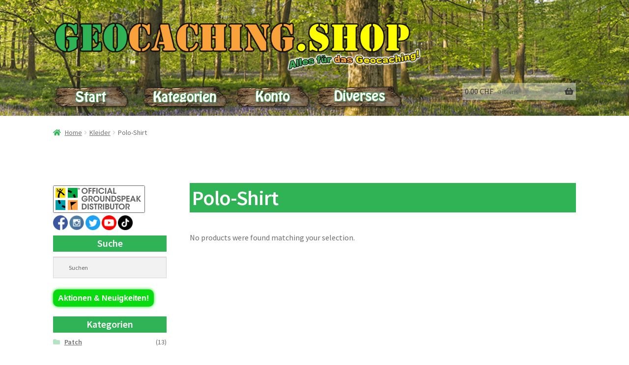

--- FILE ---
content_type: text/html; charset=UTF-8
request_url: https://geocaching.shop/produkt-kategorie/kleider/polo-shirt/
body_size: 20606
content:
<!doctype html>
<html lang="de-CH">
<head>
<meta charset="UTF-8">
<meta name="viewport" content="width=device-width, initial-scale=1">
<link rel="profile" href="http://gmpg.org/xfn/11">
<link rel="pingback" href="https://geocaching.shop/xmlrpc.php">

<meta name='robots' content='index, follow, max-image-preview:large, max-snippet:-1, max-video-preview:-1' />
	<style>img:is([sizes="auto" i], [sizes^="auto," i]) { contain-intrinsic-size: 3000px 1500px }</style>
	
	<!-- This site is optimized with the Yoast SEO plugin v20.3 - https://yoast.com/wordpress/plugins/seo/ -->
	<title>Polo-Shirt - GEOCACHING.SHOP - Alles für das Geocaching!</title>
	<link rel="canonical" href="https://geocaching.shop/produkt-kategorie/kleider/polo-shirt/" />
	<meta property="og:locale" content="de_DE" />
	<meta property="og:type" content="article" />
	<meta property="og:title" content="Polo-Shirt - GEOCACHING.SHOP - Alles für das Geocaching!" />
	<meta property="og:url" content="https://geocaching.shop/produkt-kategorie/kleider/polo-shirt/" />
	<meta property="og:site_name" content="GEOCACHING.SHOP - Alles für das Geocaching!" />
	<meta name="twitter:card" content="summary_large_image" />
	<script type="application/ld+json" class="yoast-schema-graph">{"@context":"https://schema.org","@graph":[{"@type":"CollectionPage","@id":"https://geocaching.shop/produkt-kategorie/kleider/polo-shirt/","url":"https://geocaching.shop/produkt-kategorie/kleider/polo-shirt/","name":"Polo-Shirt - GEOCACHING.SHOP - Alles für das Geocaching!","isPartOf":{"@id":"https://geocaching.shop/#website"},"breadcrumb":{"@id":"https://geocaching.shop/produkt-kategorie/kleider/polo-shirt/#breadcrumb"},"inLanguage":"de-CH"},{"@type":"BreadcrumbList","@id":"https://geocaching.shop/produkt-kategorie/kleider/polo-shirt/#breadcrumb","itemListElement":[{"@type":"ListItem","position":1,"name":"Start","item":"https://geocaching.shop/"},{"@type":"ListItem","position":2,"name":"Kleider","item":"https://geocaching.shop/produkt-kategorie/kleider/"},{"@type":"ListItem","position":3,"name":"Polo-Shirt"}]},{"@type":"WebSite","@id":"https://geocaching.shop/#website","url":"https://geocaching.shop/","name":"GEOCACHING.SHOP - Alles für das Geocaching!","description":"","publisher":{"@id":"https://geocaching.shop/#organization"},"potentialAction":[{"@type":"SearchAction","target":{"@type":"EntryPoint","urlTemplate":"https://geocaching.shop/?s={search_term_string}"},"query-input":"required name=search_term_string"}],"inLanguage":"de-CH"},{"@type":"Organization","@id":"https://geocaching.shop/#organization","name":"GEOCACHING.SHOP - Alles für das Geocaching!","url":"https://geocaching.shop/","logo":{"@type":"ImageObject","inLanguage":"de-CH","@id":"https://geocaching.shop/#/schema/logo/image/","url":"https://geocaching.shop/wp-content/uploads/2023/05/geocaching_shop_allesfurdasgeocaching_logo.png","contentUrl":"https://geocaching.shop/wp-content/uploads/2023/05/geocaching_shop_allesfurdasgeocaching_logo.png","width":4320,"height":603,"caption":"GEOCACHING.SHOP - Alles für das Geocaching!"},"image":{"@id":"https://geocaching.shop/#/schema/logo/image/"}}]}</script>
	<!-- / Yoast SEO plugin. -->


<link rel='dns-prefetch' href='//fonts.googleapis.com' />
<link rel="alternate" type="application/rss+xml" title="GEOCACHING.SHOP - Alles für das Geocaching! &raquo; Feed" href="https://geocaching.shop/feed/" />
<link rel="alternate" type="application/rss+xml" title="GEOCACHING.SHOP - Alles für das Geocaching! &raquo; Kommentar-Feed" href="https://geocaching.shop/comments/feed/" />
<link rel="alternate" type="application/rss+xml" title="GEOCACHING.SHOP - Alles für das Geocaching! &raquo; Polo-Shirt Category Feed" href="https://geocaching.shop/produkt-kategorie/kleider/polo-shirt/feed/" />
<script>
window._wpemojiSettings = {"baseUrl":"https:\/\/s.w.org\/images\/core\/emoji\/16.0.1\/72x72\/","ext":".png","svgUrl":"https:\/\/s.w.org\/images\/core\/emoji\/16.0.1\/svg\/","svgExt":".svg","source":{"concatemoji":"https:\/\/geocaching.shop\/wp-includes\/js\/wp-emoji-release.min.js?ver=6.8.3"}};
/*! This file is auto-generated */
!function(s,n){var o,i,e;function c(e){try{var t={supportTests:e,timestamp:(new Date).valueOf()};sessionStorage.setItem(o,JSON.stringify(t))}catch(e){}}function p(e,t,n){e.clearRect(0,0,e.canvas.width,e.canvas.height),e.fillText(t,0,0);var t=new Uint32Array(e.getImageData(0,0,e.canvas.width,e.canvas.height).data),a=(e.clearRect(0,0,e.canvas.width,e.canvas.height),e.fillText(n,0,0),new Uint32Array(e.getImageData(0,0,e.canvas.width,e.canvas.height).data));return t.every(function(e,t){return e===a[t]})}function u(e,t){e.clearRect(0,0,e.canvas.width,e.canvas.height),e.fillText(t,0,0);for(var n=e.getImageData(16,16,1,1),a=0;a<n.data.length;a++)if(0!==n.data[a])return!1;return!0}function f(e,t,n,a){switch(t){case"flag":return n(e,"\ud83c\udff3\ufe0f\u200d\u26a7\ufe0f","\ud83c\udff3\ufe0f\u200b\u26a7\ufe0f")?!1:!n(e,"\ud83c\udde8\ud83c\uddf6","\ud83c\udde8\u200b\ud83c\uddf6")&&!n(e,"\ud83c\udff4\udb40\udc67\udb40\udc62\udb40\udc65\udb40\udc6e\udb40\udc67\udb40\udc7f","\ud83c\udff4\u200b\udb40\udc67\u200b\udb40\udc62\u200b\udb40\udc65\u200b\udb40\udc6e\u200b\udb40\udc67\u200b\udb40\udc7f");case"emoji":return!a(e,"\ud83e\udedf")}return!1}function g(e,t,n,a){var r="undefined"!=typeof WorkerGlobalScope&&self instanceof WorkerGlobalScope?new OffscreenCanvas(300,150):s.createElement("canvas"),o=r.getContext("2d",{willReadFrequently:!0}),i=(o.textBaseline="top",o.font="600 32px Arial",{});return e.forEach(function(e){i[e]=t(o,e,n,a)}),i}function t(e){var t=s.createElement("script");t.src=e,t.defer=!0,s.head.appendChild(t)}"undefined"!=typeof Promise&&(o="wpEmojiSettingsSupports",i=["flag","emoji"],n.supports={everything:!0,everythingExceptFlag:!0},e=new Promise(function(e){s.addEventListener("DOMContentLoaded",e,{once:!0})}),new Promise(function(t){var n=function(){try{var e=JSON.parse(sessionStorage.getItem(o));if("object"==typeof e&&"number"==typeof e.timestamp&&(new Date).valueOf()<e.timestamp+604800&&"object"==typeof e.supportTests)return e.supportTests}catch(e){}return null}();if(!n){if("undefined"!=typeof Worker&&"undefined"!=typeof OffscreenCanvas&&"undefined"!=typeof URL&&URL.createObjectURL&&"undefined"!=typeof Blob)try{var e="postMessage("+g.toString()+"("+[JSON.stringify(i),f.toString(),p.toString(),u.toString()].join(",")+"));",a=new Blob([e],{type:"text/javascript"}),r=new Worker(URL.createObjectURL(a),{name:"wpTestEmojiSupports"});return void(r.onmessage=function(e){c(n=e.data),r.terminate(),t(n)})}catch(e){}c(n=g(i,f,p,u))}t(n)}).then(function(e){for(var t in e)n.supports[t]=e[t],n.supports.everything=n.supports.everything&&n.supports[t],"flag"!==t&&(n.supports.everythingExceptFlag=n.supports.everythingExceptFlag&&n.supports[t]);n.supports.everythingExceptFlag=n.supports.everythingExceptFlag&&!n.supports.flag,n.DOMReady=!1,n.readyCallback=function(){n.DOMReady=!0}}).then(function(){return e}).then(function(){var e;n.supports.everything||(n.readyCallback(),(e=n.source||{}).concatemoji?t(e.concatemoji):e.wpemoji&&e.twemoji&&(t(e.twemoji),t(e.wpemoji)))}))}((window,document),window._wpemojiSettings);
</script>
<link rel='stylesheet' id='sbi_styles-css' href='https://geocaching.shop/wp-content/plugins/instagram-feed/css/sbi-styles.min.css?ver=6.9.1' media='all' />
<style id='wp-emoji-styles-inline-css'>

	img.wp-smiley, img.emoji {
		display: inline !important;
		border: none !important;
		box-shadow: none !important;
		height: 1em !important;
		width: 1em !important;
		margin: 0 0.07em !important;
		vertical-align: -0.1em !important;
		background: none !important;
		padding: 0 !important;
	}
</style>
<link rel='stylesheet' id='wc-blocks-vendors-style-css' href='https://geocaching.shop/wp-content/plugins/woocommerce/packages/woocommerce-blocks/build/wc-blocks-vendors-style.css?ver=9.6.6' media='all' />
<link rel='stylesheet' id='wc-blocks-style-css' href='https://geocaching.shop/wp-content/plugins/woocommerce/packages/woocommerce-blocks/build/wc-blocks-style.css?ver=9.6.6' media='all' />
<link rel='stylesheet' id='storefront-gutenberg-blocks-css' href='https://geocaching.shop/wp-content/themes/storefront/assets/css/base/gutenberg-blocks.css?ver=4.1.3' media='all' />
<style id='storefront-gutenberg-blocks-inline-css'>

				.wp-block-button__link:not(.has-text-color) {
					color: #ffffff;
				}

				.wp-block-button__link:not(.has-text-color):hover,
				.wp-block-button__link:not(.has-text-color):focus,
				.wp-block-button__link:not(.has-text-color):active {
					color: #ffffff;
				}

				.wp-block-button__link:not(.has-background) {
					background-color: #81d742;
				}

				.wp-block-button__link:not(.has-background):hover,
				.wp-block-button__link:not(.has-background):focus,
				.wp-block-button__link:not(.has-background):active {
					border-color: #68be29;
					background-color: #68be29;
				}

				.wp-block-quote footer,
				.wp-block-quote cite,
				.wp-block-quote__citation {
					color: #6d6d6d;
				}

				.wp-block-pullquote cite,
				.wp-block-pullquote footer,
				.wp-block-pullquote__citation {
					color: #6d6d6d;
				}

				.wp-block-image figcaption {
					color: #6d6d6d;
				}

				.wp-block-separator.is-style-dots::before {
					color: #81d742;
				}

				.wp-block-file a.wp-block-file__button {
					color: #ffffff;
					background-color: #81d742;
					border-color: #81d742;
				}

				.wp-block-file a.wp-block-file__button:hover,
				.wp-block-file a.wp-block-file__button:focus,
				.wp-block-file a.wp-block-file__button:active {
					color: #ffffff;
					background-color: #68be29;
				}

				.wp-block-code,
				.wp-block-preformatted pre {
					color: #6d6d6d;
				}

				.wp-block-table:not( .has-background ):not( .is-style-stripes ) tbody tr:nth-child(2n) td {
					background-color: #fdfdfd;
				}

				.wp-block-cover .wp-block-cover__inner-container h1:not(.has-text-color),
				.wp-block-cover .wp-block-cover__inner-container h2:not(.has-text-color),
				.wp-block-cover .wp-block-cover__inner-container h3:not(.has-text-color),
				.wp-block-cover .wp-block-cover__inner-container h4:not(.has-text-color),
				.wp-block-cover .wp-block-cover__inner-container h5:not(.has-text-color),
				.wp-block-cover .wp-block-cover__inner-container h6:not(.has-text-color) {
					color: #000000;
				}

				.wc-block-components-price-slider__range-input-progress,
				.rtl .wc-block-components-price-slider__range-input-progress {
					--range-color: #81d742;
				}

				/* Target only IE11 */
				@media all and (-ms-high-contrast: none), (-ms-high-contrast: active) {
					.wc-block-components-price-slider__range-input-progress {
						background: #81d742;
					}
				}

				.wc-block-components-button:not(.is-link) {
					background-color: #81d742;
					color: #ffffff;
				}

				.wc-block-components-button:not(.is-link):hover,
				.wc-block-components-button:not(.is-link):focus,
				.wc-block-components-button:not(.is-link):active {
					background-color: #68be29;
					color: #ffffff;
				}

				.wc-block-components-button:not(.is-link):disabled {
					background-color: #81d742;
					color: #ffffff;
				}

				.wc-block-cart__submit-container {
					background-color: #ffffff;
				}

				.wc-block-cart__submit-container::before {
					color: rgba(220,220,220,0.5);
				}

				.wc-block-components-order-summary-item__quantity {
					background-color: #ffffff;
					border-color: #6d6d6d;
					box-shadow: 0 0 0 2px #ffffff;
					color: #6d6d6d;
				}
			
</style>
<link rel='stylesheet' id='aps-animate-css-css' href='https://geocaching.shop/wp-content/plugins/accesspress-social-icons/css/animate.css?ver=1.8.5' media='all' />
<link rel='stylesheet' id='aps-frontend-css-css' href='https://geocaching.shop/wp-content/plugins/accesspress-social-icons/css/frontend.css?ver=1.8.5' media='all' />
<link rel='stylesheet' id='apsw-styles-css' href='https://geocaching.shop/wp-content/plugins/advanced-product-search-for-woo/assets/front/css/style.css?ver=1768975198' media='all' />
<style id='apsw-styles-inline-css'>
  .apsw-search-wrap {max-width:999px;}
		.apsw-search-wrap .apsw-search-form input[type='search'],.apsw-search-wrap.apsw_search_form_style_4 button.apsw-search-btn,.apsw-search-wrap.apsw_search_form_style_5 button.apsw-search-btn,.apsw-search-wrap.apsw_search_form_style_6 button.apsw-search-btn,.apsw-search-wrap .apsw-search-btn{ height:56px; line-height: 56px }
		.apsw-search-wrap .apsw-select-box-wrap{height:56px;}
		.apsw-search-wrap .apsw-category-items{ line-height: 56px; }
		.apsw_ajax_result{ top:57px; }
		.apsw-search-wrap .apsw-search-form{ background:#fff; border-color:#e2e1e6; }.apsw-search-wrap .apsw-category-items,.apsw-search-wrap .apsw-search-form input[type='search']{color:#43454b; }.apsw-search-wrap.apsw_search_form_style_4 button.apsw-search-btn, .apsw-search-wrap.apsw_search_form_style_5 button.apsw-search-btn, .apsw-search-wrap.apsw_search_form_style_6 button.apsw-search-btn{ color:#fff; background:#d83c3c; }.apsw-search-wrap .apsw-search-btn svg{ fill:#d83c3c; }.apsw-search-wrap.apsw_search_form_style_4 button.apsw-search-btn::before, .apsw-search-wrap.apsw_search_form_style_5 button.apsw-search-btn::before, .apsw-search-wrap.apsw_search_form_style_6 button.apsw-search-btn::before { border-color: transparent #d83c3c  transparent;; }.apsw_ajax_result .apsw_result_wrap{ background:#fff; border-color:#e2e1e6; } ul.apsw_data_container li:hover{ background:#d9d9d9; border-color:#e2e1e6; } ul.apsw_data_container li .apsw-name{ color:#000;} ul.apsw_data_container li .apsw-price{ color:#000;} ul.apsw_data_container li .apsw_result_excerpt{ color:#989499;} ul.apsw_data_container li .apsw_result_category{ color:#dd0000;} ul.apsw_data_container li.apsw_featured{ background:#C7FBAE;} ul.apsw_data_container li .apsw_result_on_sale{ background:#5391E8;} ul.apsw_data_container li .apsw_result_stock{ color:#dd0000;} 
</style>
<link rel='stylesheet' id='menu-image-css' href='https://geocaching.shop/wp-content/plugins/menu-image/includes/css/menu-image.css?ver=3.12' media='all' />
<link rel='stylesheet' id='dashicons-css' href='https://geocaching.shop/wp-includes/css/dashicons.min.css?ver=6.8.3' media='all' />
<style id='woocommerce-inline-inline-css'>
.woocommerce form .form-row .required { visibility: visible; }
</style>
<link rel='stylesheet' id='aws-style-css' href='https://geocaching.shop/wp-content/plugins/advanced-woo-search/assets/css/common.min.css?ver=3.38' media='all' />
<link rel='stylesheet' id='wcct_public_css-css' href='https://geocaching.shop/wp-content/plugins/finale-woocommerce-sales-countdown-timer-discount/assets/css/wcct_combined.min.css?ver=2.20.0' media='all' />
<link rel='stylesheet' id='parent-style-css' href='https://geocaching.shop/wp-content/themes/storefront/style.css?ver=6.8.3' media='all' />
<link rel='stylesheet' id='child-style-css' href='https://geocaching.shop/wp-content/themes/Geocaching.shop/style.css?ver=1.0' media='all' />
<link rel='stylesheet' id='storefront-style-css' href='https://geocaching.shop/wp-content/themes/storefront/style.css?ver=4.1.3' media='all' />
<style id='storefront-style-inline-css'>

			.main-navigation ul li a,
			.site-title a,
			ul.menu li a,
			.site-branding h1 a,
			button.menu-toggle,
			button.menu-toggle:hover,
			.handheld-navigation .dropdown-toggle {
				color: #333333;
			}

			button.menu-toggle,
			button.menu-toggle:hover {
				border-color: #333333;
			}

			.main-navigation ul li a:hover,
			.main-navigation ul li:hover > a,
			.site-title a:hover,
			.site-header ul.menu li.current-menu-item > a {
				color: #747474;
			}

			table:not( .has-background ) th {
				background-color: #f8f8f8;
			}

			table:not( .has-background ) tbody td {
				background-color: #fdfdfd;
			}

			table:not( .has-background ) tbody tr:nth-child(2n) td,
			fieldset,
			fieldset legend {
				background-color: #fbfbfb;
			}

			.site-header,
			.secondary-navigation ul ul,
			.main-navigation ul.menu > li.menu-item-has-children:after,
			.secondary-navigation ul.menu ul,
			.storefront-handheld-footer-bar,
			.storefront-handheld-footer-bar ul li > a,
			.storefront-handheld-footer-bar ul li.search .site-search,
			button.menu-toggle,
			button.menu-toggle:hover {
				background-color: #ffffff;
			}

			p.site-description,
			.site-header,
			.storefront-handheld-footer-bar {
				color: #404040;
			}

			button.menu-toggle:after,
			button.menu-toggle:before,
			button.menu-toggle span:before {
				background-color: #333333;
			}

			h1, h2, h3, h4, h5, h6, .wc-block-grid__product-title {
				color: #81d742;
			}

			.widget h1 {
				border-bottom-color: #81d742;
			}

			body,
			.secondary-navigation a {
				color: #6d6d6d;
			}

			.widget-area .widget a,
			.hentry .entry-header .posted-on a,
			.hentry .entry-header .post-author a,
			.hentry .entry-header .post-comments a,
			.hentry .entry-header .byline a {
				color: #727272;
			}

			a {
				color: #81d742;
			}

			a:focus,
			button:focus,
			.button.alt:focus,
			input:focus,
			textarea:focus,
			input[type="button"]:focus,
			input[type="reset"]:focus,
			input[type="submit"]:focus,
			input[type="email"]:focus,
			input[type="tel"]:focus,
			input[type="url"]:focus,
			input[type="password"]:focus,
			input[type="search"]:focus {
				outline-color: #81d742;
			}

			button, input[type="button"], input[type="reset"], input[type="submit"], .button, .widget a.button {
				background-color: #81d742;
				border-color: #81d742;
				color: #ffffff;
			}

			button:hover, input[type="button"]:hover, input[type="reset"]:hover, input[type="submit"]:hover, .button:hover, .widget a.button:hover {
				background-color: #68be29;
				border-color: #68be29;
				color: #ffffff;
			}

			button.alt, input[type="button"].alt, input[type="reset"].alt, input[type="submit"].alt, .button.alt, .widget-area .widget a.button.alt {
				background-color: #81d742;
				border-color: #81d742;
				color: #ffffff;
			}

			button.alt:hover, input[type="button"].alt:hover, input[type="reset"].alt:hover, input[type="submit"].alt:hover, .button.alt:hover, .widget-area .widget a.button.alt:hover {
				background-color: #68be29;
				border-color: #68be29;
				color: #ffffff;
			}

			.pagination .page-numbers li .page-numbers.current {
				background-color: #e6e6e6;
				color: #636363;
			}

			#comments .comment-list .comment-content .comment-text {
				background-color: #f8f8f8;
			}

			.site-footer {
				background-color: #f0f0f0;
				color: #6d6d6d;
			}

			.site-footer a:not(.button):not(.components-button) {
				color: #333333;
			}

			.site-footer .storefront-handheld-footer-bar a:not(.button):not(.components-button) {
				color: #333333;
			}

			.site-footer h1, .site-footer h2, .site-footer h3, .site-footer h4, .site-footer h5, .site-footer h6, .site-footer .widget .widget-title, .site-footer .widget .widgettitle {
				color: #333333;
			}

			.page-template-template-homepage.has-post-thumbnail .type-page.has-post-thumbnail .entry-title {
				color: #000000;
			}

			.page-template-template-homepage.has-post-thumbnail .type-page.has-post-thumbnail .entry-content {
				color: #000000;
			}

			@media screen and ( min-width: 768px ) {
				.secondary-navigation ul.menu a:hover {
					color: #595959;
				}

				.secondary-navigation ul.menu a {
					color: #404040;
				}

				.main-navigation ul.menu ul.sub-menu,
				.main-navigation ul.nav-menu ul.children {
					background-color: #f0f0f0;
				}

				.site-header {
					border-bottom-color: #f0f0f0;
				}
			}
</style>
<link rel='stylesheet' id='storefront-icons-css' href='https://geocaching.shop/wp-content/themes/storefront/assets/css/base/icons.css?ver=4.1.3' media='all' />
<link rel='stylesheet' id='storefront-fonts-css' href='https://fonts.googleapis.com/css?family=Source+Sans+Pro%3A400%2C300%2C300italic%2C400italic%2C600%2C700%2C900&#038;subset=latin%2Clatin-ext&#038;ver=4.1.3' media='all' />
<link rel='stylesheet' id='mm-compiled-options-mobmenu-css' href='https://geocaching.shop/wp-content/uploads/dynamic-mobmenu.css?ver=2.8.8-856' media='all' />
<link rel='stylesheet' id='mm-google-webfont-dosis-css' href='//fonts.googleapis.com/css?family=Dosis%3Ainherit%2C400&#038;subset=latin%2Clatin-ext&#038;ver=6.8.3' media='all' />
<link rel='stylesheet' id='storefront-woocommerce-style-css' href='https://geocaching.shop/wp-content/themes/storefront/assets/css/woocommerce/woocommerce.css?ver=4.1.3' media='all' />
<style id='storefront-woocommerce-style-inline-css'>
@font-face {
				font-family: star;
				src: url(https://geocaching.shop/wp-content/plugins/woocommerce/assets/fonts/star.eot);
				src:
					url(https://geocaching.shop/wp-content/plugins/woocommerce/assets/fonts/star.eot?#iefix) format("embedded-opentype"),
					url(https://geocaching.shop/wp-content/plugins/woocommerce/assets/fonts/star.woff) format("woff"),
					url(https://geocaching.shop/wp-content/plugins/woocommerce/assets/fonts/star.ttf) format("truetype"),
					url(https://geocaching.shop/wp-content/plugins/woocommerce/assets/fonts/star.svg#star) format("svg");
				font-weight: 400;
				font-style: normal;
			}
			@font-face {
				font-family: WooCommerce;
				src: url(https://geocaching.shop/wp-content/plugins/woocommerce/assets/fonts/WooCommerce.eot);
				src:
					url(https://geocaching.shop/wp-content/plugins/woocommerce/assets/fonts/WooCommerce.eot?#iefix) format("embedded-opentype"),
					url(https://geocaching.shop/wp-content/plugins/woocommerce/assets/fonts/WooCommerce.woff) format("woff"),
					url(https://geocaching.shop/wp-content/plugins/woocommerce/assets/fonts/WooCommerce.ttf) format("truetype"),
					url(https://geocaching.shop/wp-content/plugins/woocommerce/assets/fonts/WooCommerce.svg#WooCommerce) format("svg");
				font-weight: 400;
				font-style: normal;
			}

			a.cart-contents,
			.site-header-cart .widget_shopping_cart a {
				color: #333333;
			}

			a.cart-contents:hover,
			.site-header-cart .widget_shopping_cart a:hover,
			.site-header-cart:hover > li > a {
				color: #747474;
			}

			table.cart td.product-remove,
			table.cart td.actions {
				border-top-color: #ffffff;
			}

			.storefront-handheld-footer-bar ul li.cart .count {
				background-color: #333333;
				color: #ffffff;
				border-color: #ffffff;
			}

			.woocommerce-tabs ul.tabs li.active a,
			ul.products li.product .price,
			.onsale,
			.wc-block-grid__product-onsale,
			.widget_search form:before,
			.widget_product_search form:before {
				color: #6d6d6d;
			}

			.woocommerce-breadcrumb a,
			a.woocommerce-review-link,
			.product_meta a {
				color: #727272;
			}

			.wc-block-grid__product-onsale,
			.onsale {
				border-color: #6d6d6d;
			}

			.star-rating span:before,
			.quantity .plus, .quantity .minus,
			p.stars a:hover:after,
			p.stars a:after,
			.star-rating span:before,
			#payment .payment_methods li input[type=radio]:first-child:checked+label:before {
				color: #81d742;
			}

			.widget_price_filter .ui-slider .ui-slider-range,
			.widget_price_filter .ui-slider .ui-slider-handle {
				background-color: #81d742;
			}

			.order_details {
				background-color: #f8f8f8;
			}

			.order_details > li {
				border-bottom: 1px dotted #e3e3e3;
			}

			.order_details:before,
			.order_details:after {
				background: -webkit-linear-gradient(transparent 0,transparent 0),-webkit-linear-gradient(135deg,#f8f8f8 33.33%,transparent 33.33%),-webkit-linear-gradient(45deg,#f8f8f8 33.33%,transparent 33.33%)
			}

			#order_review {
				background-color: #ffffff;
			}

			#payment .payment_methods > li .payment_box,
			#payment .place-order {
				background-color: #fafafa;
			}

			#payment .payment_methods > li:not(.woocommerce-notice) {
				background-color: #f5f5f5;
			}

			#payment .payment_methods > li:not(.woocommerce-notice):hover {
				background-color: #f0f0f0;
			}

			.woocommerce-pagination .page-numbers li .page-numbers.current {
				background-color: #e6e6e6;
				color: #636363;
			}

			.wc-block-grid__product-onsale,
			.onsale,
			.woocommerce-pagination .page-numbers li .page-numbers:not(.current) {
				color: #6d6d6d;
			}

			p.stars a:before,
			p.stars a:hover~a:before,
			p.stars.selected a.active~a:before {
				color: #6d6d6d;
			}

			p.stars.selected a.active:before,
			p.stars:hover a:before,
			p.stars.selected a:not(.active):before,
			p.stars.selected a.active:before {
				color: #81d742;
			}

			.single-product div.product .woocommerce-product-gallery .woocommerce-product-gallery__trigger {
				background-color: #81d742;
				color: #ffffff;
			}

			.single-product div.product .woocommerce-product-gallery .woocommerce-product-gallery__trigger:hover {
				background-color: #68be29;
				border-color: #68be29;
				color: #ffffff;
			}

			.button.added_to_cart:focus,
			.button.wc-forward:focus {
				outline-color: #81d742;
			}

			.added_to_cart,
			.site-header-cart .widget_shopping_cart a.button,
			.wc-block-grid__products .wc-block-grid__product .wp-block-button__link {
				background-color: #81d742;
				border-color: #81d742;
				color: #ffffff;
			}

			.added_to_cart:hover,
			.site-header-cart .widget_shopping_cart a.button:hover,
			.wc-block-grid__products .wc-block-grid__product .wp-block-button__link:hover {
				background-color: #68be29;
				border-color: #68be29;
				color: #ffffff;
			}

			.added_to_cart.alt, .added_to_cart, .widget a.button.checkout {
				background-color: #81d742;
				border-color: #81d742;
				color: #ffffff;
			}

			.added_to_cart.alt:hover, .added_to_cart:hover, .widget a.button.checkout:hover {
				background-color: #68be29;
				border-color: #68be29;
				color: #ffffff;
			}

			.button.loading {
				color: #81d742;
			}

			.button.loading:hover {
				background-color: #81d742;
			}

			.button.loading:after {
				color: #ffffff;
			}

			@media screen and ( min-width: 768px ) {
				.site-header-cart .widget_shopping_cart,
				.site-header .product_list_widget li .quantity {
					color: #404040;
				}

				.site-header-cart .widget_shopping_cart .buttons,
				.site-header-cart .widget_shopping_cart .total {
					background-color: #f5f5f5;
				}

				.site-header-cart .widget_shopping_cart {
					background-color: #f0f0f0;
				}
			}
				.storefront-product-pagination a {
					color: #6d6d6d;
					background-color: #ffffff;
				}
				.storefront-sticky-add-to-cart {
					color: #6d6d6d;
					background-color: #ffffff;
				}

				.storefront-sticky-add-to-cart a:not(.button) {
					color: #333333;
				}
</style>
<link rel='stylesheet' id='storefront-child-style-css' href='https://geocaching.shop/wp-content/themes/Geocaching.shop/style.css?ver=1.0' media='all' />
<link rel='stylesheet' id='cssmobmenu-icons-css' href='https://geocaching.shop/wp-content/plugins/mobile-menu/includes/css/mobmenu-icons.css?ver=6.8.3' media='all' />
<link rel='stylesheet' id='cssmobmenu-css' href='https://geocaching.shop/wp-content/plugins/mobile-menu/includes/css/mobmenu.css?ver=2.8.8' media='all' />
<!--n2css--><!--n2js--><script src="https://geocaching.shop/wp-includes/js/jquery/jquery.min.js?ver=3.7.1" id="jquery-core-js"></script>
<script src="https://geocaching.shop/wp-includes/js/jquery/jquery-migrate.min.js?ver=3.4.1" id="jquery-migrate-js"></script>
<script src="https://geocaching.shop/wp-content/plugins/accesspress-social-icons/js/frontend.js?ver=1.8.5" id="aps-frontend-js-js"></script>
<script id="apsw-plugins-scripts-js-extra">
var apsw_localize = {"ajaxurl":"https:\/\/geocaching.shop\/wp-admin\/admin-ajax.php","view_text":"Es wurden keine Produkte zu Ihrer Auswahlkategorie gefunden!","text":{"working":"Working..."}};
</script>
<script src="https://geocaching.shop/wp-content/plugins/advanced-product-search-for-woo/assets/front/js/scripts.js?ver=6.8.3" id="apsw-plugins-scripts-js"></script>
<script src="https://geocaching.shop/wp-content/plugins/mobile-menu/includes/js/mobmenu.js?ver=2.8.8" id="mobmenujs-js"></script>
<link rel="https://api.w.org/" href="https://geocaching.shop/wp-json/" /><link rel="alternate" title="JSON" type="application/json" href="https://geocaching.shop/wp-json/wp/v2/product_cat/839" /><meta name="generator" content="WordPress 6.8.3" />
<meta name="generator" content="WooCommerce 7.5.1" />
    <style>
    .mobile-cart-icon .cart-count {
        background: #30b357 !important;
    }
    </style>
            <script type="text/javascript">
            (function () {
                window.lsow_fs = {can_use_premium_code: false};
            })();
        </script>
        <!-- Analytics by WP Statistics - https://wp-statistics.com -->
	<noscript><style>.woocommerce-product-gallery{ opacity: 1 !important; }</style></noscript>
	<link rel="icon" href="https://geocaching.shop/wp-content/uploads/2023/03/cropped-geo_profil_bild-32x32.png" sizes="32x32" />
<link rel="icon" href="https://geocaching.shop/wp-content/uploads/2023/03/cropped-geo_profil_bild-192x192.png" sizes="192x192" />
<link rel="apple-touch-icon" href="https://geocaching.shop/wp-content/uploads/2023/03/cropped-geo_profil_bild-180x180.png" />
<meta name="msapplication-TileImage" content="https://geocaching.shop/wp-content/uploads/2023/03/cropped-geo_profil_bild-270x270.png" />
		<style id="wp-custom-css">
			/** Abstand header/slider **/
.home.blog .site-header, .home.page:not(.page-template-template-homepage) .site-header, .home.post-type-archive-product .site-header {
	margin-bottom: 0;
}

.site-info {
	display: none;
}

/** Header Settings **/
.site-header-cart .cart-contents {
background-color: rgba(255,255,255,0.4);
padding: 5px;
}

.main-navigation ul.menu > li > a, .main-navigation ul.nav-menu > li > a {
	padding: 0.3em !important;
	color: white;
}


/** Gallery Image Bigger **/
.single-product div.product .woocommerce-product-gallery.woocommerce-product-gallery--columns-4 .flex-control-thumbs li {
	width: 70px;
	margin-right: 14px;
}



/** Unterkategorien Grösse **/
ul.products li.product.product-category .woocommerce-loop-category__title, ul.products li.product.product-category h2, ul.products li.product.product-category h3 {
font-size: 1.6em;
}
/** Unterkategorien Fett **/
ul.products li.product, ul.products li.product h2, ul.products li.product h3 { 
font-weight: 600;
}


/** Produkt Lightbox Transparent **/
.pswp__bg {
	opacity: 0.95 !important;
}

.pswp_counter {
	font-size: 17px;
}

/* Handytauglich */
ul.products li.product {
	width: 46.411765%;
	float: left;
	margin-right: 5.8823529412%;
}

ul.products li.product:nth-of-type( 2n ) {
	margin-right: 0;
}

@media ( min-width: 768px ) {
	ul.products li.product:nth-of-type( 2n ) {
		margin-right: 5.8823529412%;
	}
}

/* Logo size for mobile site */
@media screen and (max-width: 768px) {
.site-header .site-branding img {
max-height: none !important;
max-width: none !important;
width: 220px !important;
}
}

/* Logo size for desktop site */
@media screen and (min-width: 768px) {
.site-header .site-branding img, .site-header .site-logo-anchor img, .site-header .site-logo-link img {
height: auto;
max-height: none;
max-width: none;
width: 750px !important;
}
}

/* Kategorien titel Design */
.widget .widget-title, .widget .widgettitle,
.site-footer h1, .site-footer h2, .site-footer h3, .site-footer h4, .site-footer h5, .site-footer h6, .site-footer .widget .widget-title, .site-footer .widget .widgettitle{
	background: #30B357;
	color: white;
	padding: 0;
	margin-bottom: 10px;
	text-align: center;
}

/* Kategorie Icons */
.widget_product_categories ul li::before {
color: #30B357;
}

/* Suche widget einfärben*/
.aws-container .aws-search-form .aws-form-btn {
	background-color: #30B357;
}
.aws-container .aws-search-form .aws-search-btn_icon {
	color: white;
}
/**/
.woocommerce-breadcrumb a:first-of-type::before {
	color: #30B357;
}
/* Start Titel ausblenden*/
.hentry.type-page .entry-header {
	display: none;
}
/* Angebot */
.wc-block-grid__product-onsale, .onsale, .woocommerce-pagination .page-numbers li .page-numbers:not(.current) {
	background: #30B357;
	color: black;
}

.xlwcty_wrap .xlwcty_order_details_2_col .xlwcty_pro_list .xlwcty_leftDiv .xlwcty_p_img .xlwcty_qty {
	background-color: red !important;
}
.xlwcty_wrap .xlwcty_circle, .xlwcty_wrap .xlwcty_circle i {
	border-color: red !important;
	color: red !important;
}

/* Aktionbutton bounce*/
.menu-item-17968 {
-webkit-animation: bounce .3s infinite alternate;
-moz-animation: bounce .3s infinite alternate;
animation: bounce .60s infinite alternate;
}
@-webkit-keyframes bounce {
  to { -webkit-transform: scale(1.1); }
}
@-moz-keyframes bounce {
  to { -moz-transform: scale(1.1); }
}
@keyframes bounce {
  to { transform: scale(1.1); }
}

/* Kategorie Fett*/
.widget .widget-title, .widget .widgettitle {
	font-weight: 600;
}

.site-content {
	padding-top: 10px;
}
.ORW {
  background-color: #08db0f;
  -webkit-border-radius: 10px;
  border-radius: 10px;
  border: none;
  color: #FFFFFF !important;
  cursor: pointer;
  display: inline-block;
  font-family: Arial;
  font-size: 16px;
  padding: 5px 10px;
  text-align: center;
  text-decoration: none !important;
  -webkit-animation: glowing 15000ms infinite;
  -moz-animation: glowing 1500ms infinite;
  -o-animation: glowing 1500ms infinite;
  animation: glowing 1500ms infinite;
}
@-webkit-keyframes glowing {
  0% { background-color: #08db0f; -webkit-box-shadow: 0 0 3px #08db0f; }
  50% { background-color: #00ff00; -webkit-box-shadow: 0 0 40px #08db0f; }
  100% { background-color: #08db0f; -webkit-box-shadow: 0 0 3px #08db0f; }
}

@-moz-keyframes glowing {
  0% { background-color: #00ff00; -moz-box-shadow: 0 0 3px #00ff00; }
  50% { background-color: #00ff00; -moz-box-shadow: 0 0 40px #00ff00; }
  100% { background-color: #08db0f; -moz-box-shadow: 0 0 3px #08db0f; }
}

@-o-keyframes glowing {
  0% { background-color: #08db0f; box-shadow: 0 0 3px #08db0f; }
  50% { background-color: #08db0f; box-shadow: 0 0 40px #08db0f; }
  100% { background-color: #08db0f; box-shadow: 0 0 3px #08db0f; }
}

@keyframes glowing {
  0% { background-color: #08db0f; box-shadow: 0 0 3px #08db0f; }
  50% { background-color: #08db0f; box-shadow: 0 0 40px #08db0f; }
  100% { background-color: #08db0f; box-shadow: 0 0 3px #08db0f; }
}

.ORW2 {
  background-color: #08db0f;
  -webkit-border-radius: 10px;
  border-radius: 10px;
  border: none;
  color: #FFFFFF !important;
  cursor: pointer;
  display: inline-block;
  font-family: Arial;
  font-size: 25px;
  padding: 5px 10px;
  text-align: center;
  text-decoration: none !important;
  -webkit-animation: glowing 15000ms infinite;
  -moz-animation: glowing 1500ms infinite;
  -o-animation: glowing 1500ms infinite;
  animation: glowing 1500ms infinite;
}
@-webkit-keyframes glowing {
  0% { background-color: #08db0f; -webkit-box-shadow: 0 0 3px #08db0f; }
  50% { background-color: #00ff00; -webkit-box-shadow: 0 0 40px #08db0f; }
  100% { background-color: #08db0f; -webkit-box-shadow: 0 0 3px #08db0f; }
}

@-moz-keyframes glowing {
  0% { background-color: #00ff00; -moz-box-shadow: 0 0 3px #00ff00; }
  50% { background-color: #00ff00; -moz-box-shadow: 0 0 40px #00ff00; }
  100% { background-color: #08db0f; -moz-box-shadow: 0 0 3px #08db0f; }
}

@-o-keyframes glowing {
  0% { background-color: #08db0f; box-shadow: 0 0 3px #08db0f; }
  50% { background-color: #08db0f; box-shadow: 0 0 40px #08db0f; }
  100% { background-color: #08db0f; box-shadow: 0 0 3px #08db0f; }
}

@keyframes glowing {
  0% { background-color: #08db0f; box-shadow: 0 0 3px #08db0f; }
  50% { background-color: #08db0f; box-shadow: 0 0 40px #08db0f; }
  100% { background-color: #08db0f; box-shadow: 0 0 3px #08db0f; }
}

.ORW3 {
  margin-top: 10px;
  margin-bottom: 10px;
  background-color: #ffff00;
  -webkit-border-radius: 10px;
  border-radius: 10px;
  border: none;
  color: black !important;
  display: inline-block;
  font-family: Arial;
  font-size: 13px;
  padding: 10px 10px;
  text-align: center;
  text-decoration: none !important;
  margin-right: 30px;
}


.widget {
	margin-top: 5px;
	margin-bottom: 5px;
}
/* To hide the additional information tab */
li.additional_information_tab {
    display: none !important;
}
/* Hide Description Tab*/
.woocommerce-tabs ul.tabs {
	display: none;
}
.woocommerce-tabs {
	padding-top: 0;
}
.woocommerce-tabs .panel {
	width: 100%;
}
.woocommerce-tabs .panel h2:first-of-type ,.related > h2:first-child, .upsells > h2:first-child{
	font-weight: 600;
}

.woocommerce-tabs .panel h2:first-of-type, .related > h2:first-child, .upsells > h2:first-child {
	background-color: #2FB355;
	color: white;
	padding: 5px;
}

.leftmtop {
margin-left: -15px;
}

.woocommerce-products-header__title {
	color:white;
	background-color: #2FB355;
	padding: 5px;
	font-weight: 600;
}

.main-navigation ul.menu > li.menu-item-has-children > a::after, .main-navigation ul.menu > li.page_item_has_children > a::after, .main-navigation ul.nav-menu > li.menu-item-has-children > a::after, .main-navigation ul.nav-menu > li.page_item_has_children > a::after {
	display: none;
}

.main-navigation ul.menu, .main-navigation ul.nav-menu {
	margin-bottom: 10px;
}

#wcal_gdpr_message_block {
	display: none;
}

.pswp__bg {
	opacity: 0.95 !important;
		background-color: grey;
}

table:not(.has-background) tbody td, 
table:not(.has-background) tbody tr:nth-child(2n) td, fieldset, fieldset legend{
	background-color: transparent;
}
table {
	margin-bottom: 0px;
}

/*Suche in Header ausblenden*/
.site-search {
	display: none;
}

.tm-extra-product-options .tm-epo-element-label {
	font-weight: 700;
}		</style>
		</head>

<body class="archive tax-product_cat term-polo-shirt term-839 wp-custom-logo wp-embed-responsive wp-theme-storefront wp-child-theme-Geocachingshop theme-storefront woocommerce woocommerce-page woocommerce-no-js storefront-align-wide left-sidebar woocommerce-active mob-menu-slideout-over">



<div id="page" class="hfeed site">
	
	<header id="masthead" class="site-header" role="banner" style="background-image: url(https://geocaching.shop/wp-content/uploads/2022/11/header_background-min.png); ">
		<div class="col-full">		<a class="skip-link screen-reader-text" href="#site-navigation">Skip to navigation</a>
		<a class="skip-link screen-reader-text" href="#content">Skip to content</a>
				<div class="site-branding">
			<a href="https://geocaching.shop/" class="custom-logo-link" rel="home"><img width="4320" height="603" src="https://geocaching.shop/wp-content/uploads/2023/05/geocaching_shop_allesfurdasgeocaching_logo.png" class="custom-logo" alt="GEOCACHING.SHOP &#8211; Alles für das Geocaching!" decoding="async" fetchpriority="high" srcset="https://geocaching.shop/wp-content/uploads/2023/05/geocaching_shop_allesfurdasgeocaching_logo.png 4320w, https://geocaching.shop/wp-content/uploads/2023/05/geocaching_shop_allesfurdasgeocaching_logo-300x42.png 300w, https://geocaching.shop/wp-content/uploads/2023/05/geocaching_shop_allesfurdasgeocaching_logo-1024x143.png 1024w, https://geocaching.shop/wp-content/uploads/2023/05/geocaching_shop_allesfurdasgeocaching_logo-768x107.png 768w, https://geocaching.shop/wp-content/uploads/2023/05/geocaching_shop_allesfurdasgeocaching_logo-1536x214.png 1536w, https://geocaching.shop/wp-content/uploads/2023/05/geocaching_shop_allesfurdasgeocaching_logo-2048x286.png 2048w, https://geocaching.shop/wp-content/uploads/2023/05/geocaching_shop_allesfurdasgeocaching_logo-24x3.png 24w, https://geocaching.shop/wp-content/uploads/2023/05/geocaching_shop_allesfurdasgeocaching_logo-36x5.png 36w, https://geocaching.shop/wp-content/uploads/2023/05/geocaching_shop_allesfurdasgeocaching_logo-48x7.png 48w, https://geocaching.shop/wp-content/uploads/2023/05/geocaching_shop_allesfurdasgeocaching_logo-324x45.png 324w, https://geocaching.shop/wp-content/uploads/2023/05/geocaching_shop_allesfurdasgeocaching_logo-416x58.png 416w" sizes="(max-width: 4320px) 100vw, 4320px" /></a>		</div>
					<div class="site-search">
				<div class="widget woocommerce widget_product_search"><div class="aws-container" data-url="/?wc-ajax=aws_action" data-siteurl="https://geocaching.shop" data-lang="" data-show-loader="true" data-show-more="true" data-show-page="true" data-ajax-search="true" data-show-clear="true" data-mobile-screen="false" data-use-analytics="false" data-min-chars="1" data-buttons-order="1" data-timeout="300" data-is-mobile="false" data-page-id="839" data-tax="product_cat" ><form class="aws-search-form" action="https://geocaching.shop/" method="get" role="search" ><div class="aws-wrapper"><label class="aws-search-label" for="69706b5e99fa3">Suchen</label><input type="search" name="s" id="69706b5e99fa3" value="" class="aws-search-field" placeholder="Suchen" autocomplete="off" /><input type="hidden" name="post_type" value="product"><input type="hidden" name="type_aws" value="true"><div class="aws-search-clear"><span>×</span></div><div class="aws-loader"></div></div></form></div></div>			</div>
			</div><div class="storefront-primary-navigation"><div class="col-full">		<nav id="site-navigation" class="main-navigation" role="navigation" aria-label="Primary Navigation">
		<button id="site-navigation-menu-toggle" class="menu-toggle" aria-controls="site-navigation" aria-expanded="false"><span>Menu</span></button>
			<div class="primary-navigation"><ul id="menu-haupt" class="menu"><li id="menu-item-37" class="menu-item menu-item-type-post_type menu-item-object-page menu-item-home menu-item-37"><a href="https://geocaching.shop/" class="menu-image-title-hide menu-image-not-hovered"><span class="menu-image-title-hide menu-image-title">Start</span><img width="179" height="47" src="https://geocaching.shop/wp-content/uploads/2023/03/menu_start.png" class="menu-image menu-image-title-hide" alt="" decoding="async" /></a></li>
<li id="menu-item-1066" class="menu-item menu-item-type-custom menu-item-object-custom menu-item-has-children menu-item-1066"><a href="#" class="menu-image-title-hide menu-image-not-hovered"><span class="menu-image-title-hide menu-image-title">Kategorien</span><img width="179" height="47" src="https://geocaching.shop/wp-content/uploads/2023/03/menu_kategorien.png" class="menu-image menu-image-title-hide" alt="" decoding="async" /></a>
<ul class="sub-menu">
	<li id="menu-item-1065" class="menu-item menu-item-type-aau_ahcm menu-item-object-aau_ahcm menu-item-1065"><a>Kategorien</a></li>
</ul>
</li>
<li id="menu-item-602" class="menu-item menu-item-type-custom menu-item-object-custom menu-item-has-children menu-item-602"><a href="#" class="menu-image-title-hide menu-image-not-hovered"><span class="menu-image-title-hide menu-image-title">Konto</span><img width="150" height="47" src="https://geocaching.shop/wp-content/uploads/2023/03/menu_konto-150x47.png" class="menu-image menu-image-title-hide" alt="" decoding="async" /></a>
<ul class="sub-menu">
	<li id="menu-item-603" class="menu-item menu-item-type-post_type menu-item-object-page menu-item-603"><a href="https://geocaching.shop/mein-konto/">Mein Konto</a></li>
	<li id="menu-item-604" class="menu-item menu-item-type-post_type menu-item-object-page menu-item-604"><a href="https://geocaching.shop/kasse/">Kasse</a></li>
	<li id="menu-item-605" class="menu-item menu-item-type-post_type menu-item-object-page menu-item-605"><a href="https://geocaching.shop/warenkorb/">Warenkorb</a></li>
</ul>
</li>
<li id="menu-item-351" class="menu-item menu-item-type-custom menu-item-object-custom menu-item-has-children menu-item-351"><a href="#" class="menu-image-title-hide menu-image-not-hovered"><span class="menu-image-title-hide menu-image-title">Diverses</span><img width="179" height="47" src="https://geocaching.shop/wp-content/uploads/2023/03/menu_diverses_produkteinfo.png" class="menu-image menu-image-title-hide" alt="" decoding="async" /></a>
<ul class="sub-menu">
	<li id="menu-item-277" class="menu-item menu-item-type-post_type menu-item-object-page menu-item-277"><a href="https://geocaching.shop/kontakt/">Kontakt</a></li>
	<li id="menu-item-304" class="menu-item menu-item-type-post_type menu-item-object-page menu-item-304"><a href="https://geocaching.shop/produkteinfo/">Produkteinfo</a></li>
	<li id="menu-item-3258" class="menu-item menu-item-type-post_type menu-item-object-page menu-item-3258"><a href="https://geocaching.shop/groessentabelle/">Grössentabelle</a></li>
	<li id="menu-item-3058" class="menu-item menu-item-type-post_type menu-item-object-page menu-item-3058"><a href="https://geocaching.shop/lieferung/">Lieferung</a></li>
	<li id="menu-item-2220" class="menu-item menu-item-type-post_type menu-item-object-page menu-item-2220"><a href="https://geocaching.shop/geomatrix/">Geomatrix</a></li>
	<li id="menu-item-2343" class="menu-item menu-item-type-custom menu-item-object-custom menu-item-2343"><a target="_blank" href="https://cacherteam.ch">Cacherteam.ch</a></li>
	<li id="menu-item-3259" class="menu-item menu-item-type-post_type menu-item-object-page menu-item-3259"><a href="https://geocaching.shop/agb/">AGB</a></li>
	<li id="menu-item-3273" class="menu-item menu-item-type-post_type menu-item-object-page menu-item-3273"><a href="https://geocaching.shop/dsvgo/">DSVGO</a></li>
	<li id="menu-item-3276" class="menu-item menu-item-type-post_type menu-item-object-page menu-item-3276"><a href="https://geocaching.shop/impressum/">Impressum</a></li>
</ul>
</li>
</ul></div><div class="menu"><ul>
<li ><a href="https://geocaching.shop/">Startseite</a></li><li class="page_item page-item-3254"><a href="https://geocaching.shop/agb/">AGB</a></li>
<li class="page_item page-item-3271"><a href="https://geocaching.shop/dsvgo/">DSVGO</a></li>
<li class="page_item page-item-2217"><a href="https://geocaching.shop/geomatrix/">Geomatrix</a></li>
<li class="page_item page-item-3256"><a href="https://geocaching.shop/groessentabelle/">Grössentabelle</a></li>
<li class="page_item page-item-3274"><a href="https://geocaching.shop/impressum/">Impressum</a></li>
<li class="page_item page-item-8"><a href="https://geocaching.shop/kasse/">Kasse</a></li>
<li class="page_item page-item-159"><a href="https://geocaching.shop/kontakt/">Kontakt</a></li>
<li class="page_item page-item-305"><a href="https://geocaching.shop/lieferung/">Lieferung</a></li>
<li class="page_item page-item-9"><a href="https://geocaching.shop/mein-konto/">Mein Konto</a></li>
<li class="page_item page-item-301"><a href="https://geocaching.shop/produkteinfo/">Produkteinfo</a></li>
<li class="page_item page-item-6 current_page_parent"><a href="https://geocaching.shop/shop/">Shop</a></li>
<li class="page_item page-item-4986"><a href="https://geocaching.shop/suche/">Suche</a></li>
<li class="page_item page-item-7"><a href="https://geocaching.shop/warenkorb/">Warenkorb</a></li>
</ul></div>
		</nav><!-- #site-navigation -->
				<ul id="site-header-cart" class="site-header-cart menu">
			<li class="">
							<a class="cart-contents" href="https://geocaching.shop/warenkorb/" title="View your shopping cart">
								<span class="woocommerce-Price-amount amount">0.00&nbsp;<span class="woocommerce-Price-currencySymbol">&#067;&#072;&#070;</span></span> <span class="count">0 items</span>
			</a>
					</li>
			<li>
				<div class="widget woocommerce widget_shopping_cart"><div class="widget_shopping_cart_content"></div></div>			</li>
		</ul>
			</div></div>
	</header><!-- #masthead -->

	<div class="storefront-breadcrumb"><div class="col-full"><nav class="woocommerce-breadcrumb" aria-label="breadcrumbs"><a href="https://geocaching.shop">Home</a><span class="breadcrumb-separator"> / </span><a href="https://geocaching.shop/produkt-kategorie/kleider/">Kleider</a><span class="breadcrumb-separator"> / </span>Polo-Shirt</nav></div></div>
	<div id="content" class="site-content" tabindex="-1">
		<div class="col-full">

		<div class="woocommerce"></div>		<div id="primary" class="content-area">
			<main id="main" class="site-main" role="main">
		<header class="woocommerce-products-header">
			<h1 class="woocommerce-products-header__title page-title">Polo-Shirt</h1>
	
	</header>
<p class="woocommerce-info woocommerce-no-products-found">No products were found matching your selection.</p>
			</main><!-- #main -->
		</div><!-- #primary -->

		
<div id="secondary" class="widget-area" role="complementary">
	<div id="media_image-3" class="widget widget_media_image"><img width="187" height="56" src="https://geocaching.shop/wp-content/uploads/2023/04/officialdistributor.png" class="image wp-image-1774  attachment-full size-full" alt="" style="max-width: 100%; height: auto;" decoding="async" loading="lazy" srcset="https://geocaching.shop/wp-content/uploads/2023/04/officialdistributor.png 187w, https://geocaching.shop/wp-content/uploads/2023/04/officialdistributor-24x7.png 24w, https://geocaching.shop/wp-content/uploads/2023/04/officialdistributor-36x11.png 36w, https://geocaching.shop/wp-content/uploads/2023/04/officialdistributor-48x14.png 48w" sizes="auto, (max-width: 187px) 100vw, 187px" /></div><div id="apsi_widget-6" class="widget widget_apsi_widget"><div class="aps-social-icon-wrapper">
                    <div class="aps-group-horizontal">
                                    <div class="aps-each-icon icon-1-1" style='margin:px;' data-aps-tooltip='Facebook' data-aps-tooltip-enabled="0" data-aps-tooltip-bg="#000" data-aps-tooltip-color="#fff">
                    <a href="https://www.facebook.com/geocache.shop/" target=&quot;_blank&quot; class="aps-icon-link animated " data-animation-class="tada">
                                                <img src="https://geocaching.shop/wp-content/uploads/2022/11/icon_facebook.png" alt="Facebook"/>
                                            </a>
                    <span class="aps-icon-tooltip aps-icon-tooltip-bottom" style="display: none;"></span>
                    <style class="aps-icon-front-style">.icon-1-1 img{height:30px;width:30px;opacity:1;-moz-box-shadow:0px 0px 0px 0 ;-webkit-box-shadow:0px 0px 0px 0 ;box-shadow:0px 0px 0px 0 ;padding:px;}.icon-1-1 .aps-icon-tooltip:before{border-color:#000}</style>                </div>
                
                            <div class="aps-each-icon icon-1-2" style='margin:px;' data-aps-tooltip='Instagram' data-aps-tooltip-enabled="0" data-aps-tooltip-bg="#000" data-aps-tooltip-color="#fff">
                    <a href="https://www.instagram.com/geocaching.shop/" target=&quot;_blank&quot; class="aps-icon-link animated " data-animation-class="tada">
                                                <img src="https://geocaching.shop/wp-content/uploads/2022/11/icon_instagram.png" alt="Instagram"/>
                                            </a>
                    <span class="aps-icon-tooltip aps-icon-tooltip-bottom" style="display: none;"></span>
                    <style class="aps-icon-front-style">.icon-1-2 img{height:30px;width:30px;opacity:1;-moz-box-shadow:0px 0px 0px 0 ;-webkit-box-shadow:0px 0px 0px 0 ;box-shadow:0px 0px 0px 0 ;padding:px;}.icon-1-2 .aps-icon-tooltip:before{border-color:#000}</style>                </div>
                
                            <div class="aps-each-icon icon-1-3" style='margin:px;' data-aps-tooltip='Twitter' data-aps-tooltip-enabled="0" data-aps-tooltip-bg="#000" data-aps-tooltip-color="#fff">
                    <a href="https://twitter.com/geocaching_shop" target=&quot;_blank&quot; class="aps-icon-link animated " data-animation-class="tada">
                                                <img src="https://geocaching.shop/wp-content/uploads/2022/11/5296515_bird_tweet_twitter_twitter-logo_icon.png" alt="Twitter"/>
                                            </a>
                    <span class="aps-icon-tooltip aps-icon-tooltip-bottom" style="display: none;"></span>
                    <style class="aps-icon-front-style">.icon-1-3 img{height:30px;width:30px;opacity:1;-moz-box-shadow:0px 0px 0px 0 ;-webkit-box-shadow:0px 0px 0px 0 ;box-shadow:0px 0px 0px 0 ;padding:px;}.icon-1-3 .aps-icon-tooltip:before{border-color:#000}</style>                </div>
                
                            <div class="aps-each-icon icon-1-4" style='margin:px;' data-aps-tooltip='YouTube' data-aps-tooltip-enabled="0" data-aps-tooltip-bg="#000" data-aps-tooltip-color="#fff">
                    <a href="https://www.youtube.com/user/geocacheshop" target=&quot;_blank&quot; class="aps-icon-link animated " data-animation-class="tada">
                                                <img src="https://geocaching.shop/wp-content/uploads/2022/11/icon_youtube.png" alt="YouTube"/>
                                            </a>
                    <span class="aps-icon-tooltip aps-icon-tooltip-bottom" style="display: none;"></span>
                    <style class="aps-icon-front-style">.icon-1-4 img{height:30px;width:30px;opacity:1;-moz-box-shadow:0px 0px 0px 0 ;-webkit-box-shadow:0px 0px 0px 0 ;box-shadow:0px 0px 0px 0 ;padding:px;}.icon-1-4 .aps-icon-tooltip:before{border-color:#000}</style>                </div>
                
                            <div class="aps-each-icon icon-1-5" style='margin:px;' data-aps-tooltip='TikTok' data-aps-tooltip-enabled="0" data-aps-tooltip-bg="#000" data-aps-tooltip-color="#fff">
                    <a href="https://www.tiktok.com/@geocaching.shop" target=&quot;_blank&quot; class="aps-icon-link animated " data-animation-class="tada">
                                                <img src="https://geocaching.shop/wp-content/uploads/2023/04/7693325_tiktok_social-media_logo_apps_icon.png" alt="TikTok"/>
                                            </a>
                    <span class="aps-icon-tooltip aps-icon-tooltip-bottom" style="display: none;"></span>
                    <style class="aps-icon-front-style">.icon-1-5 img{height:30px;width:30px;opacity:1;-moz-box-shadow:0px 0px 0px 0 ;-webkit-box-shadow:0px 0px 0px 0 ;box-shadow:0px 0px 0px 0 ;padding:px;}.icon-1-5 .aps-icon-tooltip:before{border-color:#000}</style>                </div>
                                </div>
                
            </div>
</div><div id="woocommerce_product_search-4" class="widget woocommerce widget_product_search"><span class="gamma widget-title">Suche</span><div class="aws-container" data-url="/?wc-ajax=aws_action" data-siteurl="https://geocaching.shop" data-lang="" data-show-loader="true" data-show-more="true" data-show-page="true" data-ajax-search="true" data-show-clear="true" data-mobile-screen="false" data-use-analytics="false" data-min-chars="1" data-buttons-order="1" data-timeout="300" data-is-mobile="false" data-page-id="839" data-tax="product_cat" ><form class="aws-search-form" action="https://geocaching.shop/" method="get" role="search" ><div class="aws-wrapper"><label class="aws-search-label" for="69706b5e9cfbf">Suchen</label><input type="search" name="s" id="69706b5e9cfbf" value="" class="aws-search-field" placeholder="Suchen" autocomplete="off" /><input type="hidden" name="post_type" value="product"><input type="hidden" name="type_aws" value="true"><div class="aws-search-clear"><span>×</span></div><div class="aws-loader"></div></div></form></div></div><div id="sow-editor-3" class="widget widget_sow-editor"><div
			
			class="so-widget-sow-editor so-widget-sow-editor-base"
			
		>
<div class="siteorigin-widget-tinymce textwidget">
	<p><a class="ORW" title="Hier gibt es saftige Aktionen und Neuigkeiten!" href="/aktionen/">Aktionen & Neuigkeiten!</a></p>
</div>
</div></div><div id="woocommerce_product_categories-3" class="widget woocommerce widget_product_categories"><span class="gamma widget-title">Kategorien</span><ul class="product-categories"><li class="cat-item cat-item-1070"><a href="https://geocaching.shop/produkt-kategorie/patch/">Patch</a> <span class="count">(13)</span></li>
<li class="cat-item cat-item-1000"><a href="https://geocaching.shop/produkt-kategorie/top20/">TOP20</a> <span class="count">(18)</span></li>
<li class="cat-item cat-item-25"><a href="https://geocaching.shop/produkt-kategorie/starter-tipps/">Starter-Tipps</a> <span class="count">(15)</span></li>
<li class="cat-item cat-item-163"><a href="https://geocaching.shop/produkt-kategorie/schnaeppchen/">Schnäppchen</a> <span class="count">(37)</span></li>
<li class="cat-item cat-item-53"><a href="https://geocaching.shop/produkt-kategorie/flohmarkt/">Flohmarkt</a> <span class="count">(57)</span></li>
<li class="cat-item cat-item-179"><a href="https://geocaching.shop/produkt-kategorie/aufkleber/">Aufkleber</a> <span class="count">(51)</span></li>
<li class="cat-item cat-item-41"><a href="https://geocaching.shop/produkt-kategorie/aufnaeher/">Aufnäher</a> <span class="count">(8)</span></li>
<li class="cat-item cat-item-47"><a href="https://geocaching.shop/produkt-kategorie/ausruestung/">Ausrüstung</a> <span class="count">(56)</span></li>
<li class="cat-item cat-item-26"><a href="https://geocaching.shop/produkt-kategorie/buch/">Buch</a> <span class="count">(10)</span></li>
<li class="cat-item cat-item-627"><a href="https://geocaching.shop/produkt-kategorie/cap-kleider/">Cap</a> <span class="count">(8)</span></li>
<li class="cat-item cat-item-51"><a href="https://geocaching.shop/produkt-kategorie/dienstleistungen/">Dienstleistungen</a> <span class="count">(4)</span></li>
<li class="cat-item cat-item-52"><a href="https://geocaching.shop/produkt-kategorie/diverses/">Diverses</a> <span class="count">(3)</span></li>
<li class="cat-item cat-item-99"><a href="https://geocaching.shop/produkt-kategorie/dose/">Dose</a> <span class="count">(70)</span></li>
<li class="cat-item cat-item-182"><a href="https://geocaching.shop/produkt-kategorie/dosen-schnueffler/">Dosen Schnüffler</a> <span class="count">(19)</span></li>
<li class="cat-item cat-item-183"><a href="https://geocaching.shop/produkt-kategorie/elektronik/">Elektronik</a> <span class="count">(2)</span></li>
<li class="cat-item cat-item-184"><a href="https://geocaching.shop/produkt-kategorie/fanartikel/">Fanartikel</a> <span class="count">(6)</span></li>
<li class="cat-item cat-item-185"><a href="https://geocaching.shop/produkt-kategorie/gps/">GPS</a> <span class="count">(13)</span></li>
<li class="cat-item cat-item-187"><a href="https://geocaching.shop/produkt-kategorie/gutschein/">Gutschein</a> <span class="count">(1)</span></li>
<li class="cat-item cat-item-189"><a href="https://geocaching.shop/produkt-kategorie/klebeband/">Klebeband</a> <span class="count">(12)</span></li>
<li class="cat-item cat-item-190 cat-parent current-cat-parent"><a href="https://geocaching.shop/produkt-kategorie/kleider/">Kleider</a> <span class="count">(216)</span><ul class='children'>
<li class="cat-item cat-item-501"><a href="https://geocaching.shop/produkt-kategorie/kleider/t-shirt/">T-Shirt</a> <span class="count">(32)</span></li>
<li class="cat-item cat-item-817"><a href="https://geocaching.shop/produkt-kategorie/kleider/t-shirt-girl/">T-Shirt Girl</a> <span class="count">(31)</span></li>
<li class="cat-item cat-item-838"><a href="https://geocaching.shop/produkt-kategorie/kleider/t-shirt-kinder/">T-Shirt Kinder</a> <span class="count">(31)</span></li>
<li class="cat-item cat-item-841"><a href="https://geocaching.shop/produkt-kategorie/kleider/pullover/">Pullover</a> <span class="count">(31)</span></li>
<li class="cat-item cat-item-843"><a href="https://geocaching.shop/produkt-kategorie/kleider/pullover-kinder/">Pullover Kinder</a> <span class="count">(31)</span></li>
<li class="cat-item cat-item-803"><a href="https://geocaching.shop/produkt-kategorie/kleider/hoodie/">Hoodie</a> <span class="count">(8)</span></li>
<li class="cat-item cat-item-847"><a href="https://geocaching.shop/produkt-kategorie/kleider/zoodie/">Zoodie</a> <span class="count">(7)</span></li>
<li class="cat-item cat-item-415"><a href="https://geocaching.shop/produkt-kategorie/kleider/leuchtweste/">Leuchtweste</a> <span class="count">(35)</span></li>
<li class="cat-item cat-item-833"><a href="https://geocaching.shop/produkt-kategorie/kleider/zusatzdruck/">Zusatzdruck</a> <span class="count">(2)</span></li>
</ul>
</li>
<li class="cat-item cat-item-106"><a href="https://geocaching.shop/produkt-kategorie/lampe/">Lampe</a> <span class="count">(30)</span></li>
<li class="cat-item cat-item-17"><a href="https://geocaching.shop/produkt-kategorie/logbuch/">Logbuch</a> <span class="count">(11)</span></li>
<li class="cat-item cat-item-344"><a href="https://geocaching.shop/produkt-kategorie/militaer/">Militär</a> <span class="count">(4)</span></li>
<li class="cat-item cat-item-21"><a href="https://geocaching.shop/produkt-kategorie/mitgliedschaft/">Mitgliedschaft</a> <span class="count">(2)</span></li>
<li class="cat-item cat-item-72"><a href="https://geocaching.shop/produkt-kategorie/muetze/">Mütze</a> <span class="count">(26)</span></li>
<li class="cat-item cat-item-118"><a href="https://geocaching.shop/produkt-kategorie/montagematerial/">Montagematerial</a> <span class="count">(44)</span></li>
<li class="cat-item cat-item-35"><a href="https://geocaching.shop/produkt-kategorie/nachtcache/">Nachtcache</a> <span class="count">(11)</span></li>
<li class="cat-item cat-item-666"><a href="https://geocaching.shop/produkt-kategorie/namensschild/">Namensschild</a> <span class="count">(1)</span></li>
<li class="cat-item cat-item-191"><a href="https://geocaching.shop/produkt-kategorie/schloss/">Schloss</a> <span class="count">(5)</span></li>
<li class="cat-item cat-item-914"><a href="https://geocaching.shop/produkt-kategorie/schluesselanhaenger/">Schlüsselanhänger</a> <span class="count">(46)</span></li>
<li class="cat-item cat-item-27"><a href="https://geocaching.shop/produkt-kategorie/schreibzeug/">Schreibzeug</a> <span class="count">(17)</span></li>
<li class="cat-item cat-item-192"><a href="https://geocaching.shop/produkt-kategorie/tarnung/">Tarnung</a> <span class="count">(15)</span></li>
<li class="cat-item cat-item-1008"><a href="https://geocaching.shop/produkt-kategorie/tasche/">Tasche</a> <span class="count">(17)</span></li>
<li class="cat-item cat-item-193"><a href="https://geocaching.shop/produkt-kategorie/tauschmaterial/">Tauschmaterial</a> <span class="count">(6)</span></li>
<li class="cat-item cat-item-30"><a href="https://geocaching.shop/produkt-kategorie/tools/">Tools</a> <span class="count">(11)</span></li>
<li class="cat-item cat-item-194"><a href="https://geocaching.shop/produkt-kategorie/trackables/">Trackables</a> <span class="count">(35)</span></li>
<li class="cat-item cat-item-107"><a href="https://geocaching.shop/produkt-kategorie/uv/">UV</a> <span class="count">(4)</span></li>
<li class="cat-item cat-item-23"><a href="https://geocaching.shop/produkt-kategorie/werbung/">Werbung</a> <span class="count">(2)</span></li>
<li class="cat-item cat-item-28"><a href="https://geocaching.shop/produkt-kategorie/zecke/">Zecke</a> <span class="count">(5)</span></li>
</ul></div><div id="woocommerce_products-3" class="widget woocommerce widget_products"><span class="gamma widget-title">Neuste Produkte</span><ul class="product_list_widget"><li>
	
	<a href="https://geocaching.shop/produkt/t-shirt-hund-dosen-schnuefflergroesse-l/">
		<img width="324" height="412" src="https://geocaching.shop/wp-content/uploads/2023/03/geo_dosenschnueffer_shirt-324x412.png" class="attachment-woocommerce_thumbnail size-woocommerce_thumbnail" alt="" decoding="async" loading="lazy" srcset="https://geocaching.shop/wp-content/uploads/2023/03/geo_dosenschnueffer_shirt-324x412.png 324w, https://geocaching.shop/wp-content/uploads/2023/03/geo_dosenschnueffer_shirt-416x529.png 416w, https://geocaching.shop/wp-content/uploads/2023/03/geo_dosenschnueffer_shirt-236x300.png 236w, https://geocaching.shop/wp-content/uploads/2023/03/geo_dosenschnueffer_shirt-19x24.png 19w, https://geocaching.shop/wp-content/uploads/2023/03/geo_dosenschnueffer_shirt-28x36.png 28w, https://geocaching.shop/wp-content/uploads/2023/03/geo_dosenschnueffer_shirt-38x48.png 38w, https://geocaching.shop/wp-content/uploads/2023/03/geo_dosenschnueffer_shirt.png 550w" sizes="auto, (max-width: 324px) 100vw, 324px" />		<span class="product-title">T-Shirt Hund <br><b>Dosen <br>Schnüffler</b><br>Grösse L</span>
	</a>

				
	<del aria-hidden="true"><span class="woocommerce-Price-amount amount"><bdi>29.95&nbsp;<span class="woocommerce-Price-currencySymbol">&#67;&#72;&#70;</span></bdi></span></del> <ins><span class="woocommerce-Price-amount amount"><bdi>4.95&nbsp;<span class="woocommerce-Price-currencySymbol">&#67;&#72;&#70;</span></bdi></span></ins> <small class="woocommerce-price-suffix">inkl. MWSt.</small>
	</li>
<li>
	
	<a href="https://geocaching.shop/produkt/geocoin-meeting-friends-2017-aktiviert/">
		<img width="324" height="324" src="https://geocaching.shop/wp-content/uploads/2023/03/PhotoRoom_20230331_104655-324x324.png" class="attachment-woocommerce_thumbnail size-woocommerce_thumbnail" alt="" decoding="async" loading="lazy" srcset="https://geocaching.shop/wp-content/uploads/2023/03/PhotoRoom_20230331_104655-324x324.png 324w, https://geocaching.shop/wp-content/uploads/2023/03/PhotoRoom_20230331_104655-100x100.png 100w, https://geocaching.shop/wp-content/uploads/2023/03/PhotoRoom_20230331_104655-416x416.png 416w, https://geocaching.shop/wp-content/uploads/2023/03/PhotoRoom_20230331_104655-300x300.png 300w, https://geocaching.shop/wp-content/uploads/2023/03/PhotoRoom_20230331_104655-150x150.png 150w, https://geocaching.shop/wp-content/uploads/2023/03/PhotoRoom_20230331_104655-768x768.png 768w, https://geocaching.shop/wp-content/uploads/2023/03/PhotoRoom_20230331_104655-24x24.png 24w, https://geocaching.shop/wp-content/uploads/2023/03/PhotoRoom_20230331_104655-36x36.png 36w, https://geocaching.shop/wp-content/uploads/2023/03/PhotoRoom_20230331_104655-48x48.png 48w, https://geocaching.shop/wp-content/uploads/2023/03/PhotoRoom_20230331_104655.png 1000w" sizes="auto, (max-width: 324px) 100vw, 324px" />		<span class="product-title">Geocoin <br><b>Meeting Friends <br></b>2017 <br>aktiviert</span>
	</a>

				
	<del aria-hidden="true"><span class="woocommerce-Price-amount amount"><bdi>9.95&nbsp;<span class="woocommerce-Price-currencySymbol">&#67;&#72;&#70;</span></bdi></span></del> <ins><span class="woocommerce-Price-amount amount"><bdi>4.95&nbsp;<span class="woocommerce-Price-currencySymbol">&#67;&#72;&#70;</span></bdi></span></ins> <small class="woocommerce-price-suffix">inkl. MWSt.</small>
	</li>
<li>
	
	<a href="https://geocaching.shop/produkt/geocoin-15-years-of-geocaching-geocoin/">
		<img width="200" height="200" src="https://geocaching.shop/wp-content/uploads/2026/01/0498c27a-1fd0-4766-bea5-b1f463cedaf9_d.jpg" class="attachment-woocommerce_thumbnail size-woocommerce_thumbnail" alt="" decoding="async" loading="lazy" srcset="https://geocaching.shop/wp-content/uploads/2026/01/0498c27a-1fd0-4766-bea5-b1f463cedaf9_d.jpg 200w, https://geocaching.shop/wp-content/uploads/2026/01/0498c27a-1fd0-4766-bea5-b1f463cedaf9_d-150x150.jpg 150w, https://geocaching.shop/wp-content/uploads/2026/01/0498c27a-1fd0-4766-bea5-b1f463cedaf9_d-24x24.jpg 24w, https://geocaching.shop/wp-content/uploads/2026/01/0498c27a-1fd0-4766-bea5-b1f463cedaf9_d-36x36.jpg 36w, https://geocaching.shop/wp-content/uploads/2026/01/0498c27a-1fd0-4766-bea5-b1f463cedaf9_d-48x48.jpg 48w, https://geocaching.shop/wp-content/uploads/2026/01/0498c27a-1fd0-4766-bea5-b1f463cedaf9_d-100x100.jpg 100w" sizes="auto, (max-width: 200px) 100vw, 200px" />		<span class="product-title">Geocoin <br><b>15 Years of Geocaching Geocoin <br></b></span>
	</a>

				
	<del aria-hidden="true"><span class="woocommerce-Price-amount amount"><bdi>14.95&nbsp;<span class="woocommerce-Price-currencySymbol">&#67;&#72;&#70;</span></bdi></span></del> <ins><span class="woocommerce-Price-amount amount"><bdi>4.95&nbsp;<span class="woocommerce-Price-currencySymbol">&#67;&#72;&#70;</span></bdi></span></ins> <small class="woocommerce-price-suffix">inkl. MWSt.</small>
	</li>
<li>
	
	<a href="https://geocaching.shop/produkt/kiste-durchsichtige-aufbewahrungsbox-mit-deckel-40x60cm-box-kiste/">
		<img width="324" height="182" src="https://geocaching.shop/wp-content/uploads/2025/10/durchsichtige-aufbewahrungsbox-mit-deckel-40x60cm-box-kiste1-324x182.jpg" class="attachment-woocommerce_thumbnail size-woocommerce_thumbnail" alt="" decoding="async" loading="lazy" srcset="https://geocaching.shop/wp-content/uploads/2025/10/durchsichtige-aufbewahrungsbox-mit-deckel-40x60cm-box-kiste1-324x182.jpg 324w, https://geocaching.shop/wp-content/uploads/2025/10/durchsichtige-aufbewahrungsbox-mit-deckel-40x60cm-box-kiste1-300x169.jpg 300w, https://geocaching.shop/wp-content/uploads/2025/10/durchsichtige-aufbewahrungsbox-mit-deckel-40x60cm-box-kiste1-1024x576.jpg 1024w, https://geocaching.shop/wp-content/uploads/2025/10/durchsichtige-aufbewahrungsbox-mit-deckel-40x60cm-box-kiste1-768x432.jpg 768w, https://geocaching.shop/wp-content/uploads/2025/10/durchsichtige-aufbewahrungsbox-mit-deckel-40x60cm-box-kiste1-1536x864.jpg 1536w, https://geocaching.shop/wp-content/uploads/2025/10/durchsichtige-aufbewahrungsbox-mit-deckel-40x60cm-box-kiste1-24x13.jpg 24w, https://geocaching.shop/wp-content/uploads/2025/10/durchsichtige-aufbewahrungsbox-mit-deckel-40x60cm-box-kiste1-36x20.jpg 36w, https://geocaching.shop/wp-content/uploads/2025/10/durchsichtige-aufbewahrungsbox-mit-deckel-40x60cm-box-kiste1-48x27.jpg 48w, https://geocaching.shop/wp-content/uploads/2025/10/durchsichtige-aufbewahrungsbox-mit-deckel-40x60cm-box-kiste1-416x234.jpg 416w, https://geocaching.shop/wp-content/uploads/2025/10/durchsichtige-aufbewahrungsbox-mit-deckel-40x60cm-box-kiste1.jpg 1800w" sizes="auto, (max-width: 324px) 100vw, 324px" />		<span class="product-title">KISTE <br><b>Durchsichtige Aufbewahrungsbox mit Deckel 40x60cm Box Kiste<br></b></span>
	</a>

				
	<del aria-hidden="true"><span class="woocommerce-Price-amount amount"><bdi>24.90&nbsp;<span class="woocommerce-Price-currencySymbol">&#67;&#72;&#70;</span></bdi></span></del> <ins><span class="woocommerce-Price-amount amount"><bdi>19.95&nbsp;<span class="woocommerce-Price-currencySymbol">&#67;&#72;&#70;</span></bdi></span></ins> <small class="woocommerce-price-suffix">inkl. MWSt.</small>
	</li>
<li>
	
	<a href="https://geocaching.shop/produkt/leuchtweste-presse-2/">
		<img width="324" height="576" src="https://geocaching.shop/wp-content/uploads/2025/10/IMG_9503-324x576.jpg" class="attachment-woocommerce_thumbnail size-woocommerce_thumbnail" alt="" decoding="async" loading="lazy" srcset="https://geocaching.shop/wp-content/uploads/2025/10/IMG_9503-324x576.jpg 324w, https://geocaching.shop/wp-content/uploads/2025/10/IMG_9503-169x300.jpg 169w, https://geocaching.shop/wp-content/uploads/2025/10/IMG_9503-576x1024.jpg 576w, https://geocaching.shop/wp-content/uploads/2025/10/IMG_9503-768x1365.jpg 768w, https://geocaching.shop/wp-content/uploads/2025/10/IMG_9503-864x1536.jpg 864w, https://geocaching.shop/wp-content/uploads/2025/10/IMG_9503-1152x2048.jpg 1152w, https://geocaching.shop/wp-content/uploads/2025/10/IMG_9503-14x24.jpg 14w, https://geocaching.shop/wp-content/uploads/2025/10/IMG_9503-20x36.jpg 20w, https://geocaching.shop/wp-content/uploads/2025/10/IMG_9503-27x48.jpg 27w, https://geocaching.shop/wp-content/uploads/2025/10/IMG_9503-416x740.jpg 416w, https://geocaching.shop/wp-content/uploads/2025/10/IMG_9503-scaled.jpg 1440w" sizes="auto, (max-width: 324px) 100vw, 324px" />		<span class="product-title">Leuchtweste <br><b>PRESSE</b></span>
	</a>

				
	<span class="woocommerce-Price-amount amount"><bdi>29.95&nbsp;<span class="woocommerce-Price-currencySymbol">&#67;&#72;&#70;</span></bdi></span> <small class="woocommerce-price-suffix">inkl. MWSt.</small>
	</li>
<li>
	
	<a href="https://geocaching.shop/produkt/kunststoffrohr-pvc-rohr-grau-dn-40-30cm-lang-inkl-deckel/">
		<img width="324" height="182" src="https://geocaching.shop/wp-content/uploads/2025/09/IMG_6603-324x182.jpeg" class="attachment-woocommerce_thumbnail size-woocommerce_thumbnail" alt="" decoding="async" loading="lazy" srcset="https://geocaching.shop/wp-content/uploads/2025/09/IMG_6603-324x182.jpeg 324w, https://geocaching.shop/wp-content/uploads/2025/09/IMG_6603-300x169.jpeg 300w, https://geocaching.shop/wp-content/uploads/2025/09/IMG_6603-1024x576.jpeg 1024w, https://geocaching.shop/wp-content/uploads/2025/09/IMG_6603-768x432.jpeg 768w, https://geocaching.shop/wp-content/uploads/2025/09/IMG_6603-1536x864.jpeg 1536w, https://geocaching.shop/wp-content/uploads/2025/09/IMG_6603-2048x1152.jpeg 2048w, https://geocaching.shop/wp-content/uploads/2025/09/IMG_6603-24x14.jpeg 24w, https://geocaching.shop/wp-content/uploads/2025/09/IMG_6603-36x20.jpeg 36w, https://geocaching.shop/wp-content/uploads/2025/09/IMG_6603-48x27.jpeg 48w, https://geocaching.shop/wp-content/uploads/2025/09/IMG_6603-416x234.jpeg 416w" sizes="auto, (max-width: 324px) 100vw, 324px" />		<span class="product-title">Kunststoffrohr <br><b>PVC Rohr Grau, DN 40, 30cm lang inkl. Deckel</b></span>
	</a>

				
	<span class="woocommerce-Price-amount amount"><bdi>5.95&nbsp;<span class="woocommerce-Price-currencySymbol">&#67;&#72;&#70;</span></bdi></span> <small class="woocommerce-price-suffix">inkl. MWSt.</small>
	</li>
<li>
	
	<a href="https://geocaching.shop/produkt/kunststoffrohr-pvc-rohr-grau-dn-40-55cm-lang-inkl-deckel/">
		<img width="324" height="182" src="https://geocaching.shop/wp-content/uploads/2025/09/IMG_6600-324x182.jpeg" class="attachment-woocommerce_thumbnail size-woocommerce_thumbnail" alt="" decoding="async" loading="lazy" srcset="https://geocaching.shop/wp-content/uploads/2025/09/IMG_6600-324x182.jpeg 324w, https://geocaching.shop/wp-content/uploads/2025/09/IMG_6600-300x169.jpeg 300w, https://geocaching.shop/wp-content/uploads/2025/09/IMG_6600-1024x576.jpeg 1024w, https://geocaching.shop/wp-content/uploads/2025/09/IMG_6600-768x432.jpeg 768w, https://geocaching.shop/wp-content/uploads/2025/09/IMG_6600-1536x864.jpeg 1536w, https://geocaching.shop/wp-content/uploads/2025/09/IMG_6600-2048x1152.jpeg 2048w, https://geocaching.shop/wp-content/uploads/2025/09/IMG_6600-24x14.jpeg 24w, https://geocaching.shop/wp-content/uploads/2025/09/IMG_6600-36x20.jpeg 36w, https://geocaching.shop/wp-content/uploads/2025/09/IMG_6600-48x27.jpeg 48w, https://geocaching.shop/wp-content/uploads/2025/09/IMG_6600-416x234.jpeg 416w" sizes="auto, (max-width: 324px) 100vw, 324px" />		<span class="product-title">Kunststoffrohr <br><b>PVC Rohr Grau, DN 40, 55cm lang inkl. Deckel</b></span>
	</a>

				
	<span class="woocommerce-Price-amount amount"><bdi>9.95&nbsp;<span class="woocommerce-Price-currencySymbol">&#67;&#72;&#70;</span></bdi></span> <small class="woocommerce-price-suffix">inkl. MWSt.</small>
	</li>
<li>
	
	<a href="https://geocaching.shop/produkt/kunststoffrohr-pvc-rohr-grau-dn-40-20cm-lang-inkl-deckel/">
		<img width="324" height="576" src="https://geocaching.shop/wp-content/uploads/2025/09/IMG_6597-324x576.jpeg" class="attachment-woocommerce_thumbnail size-woocommerce_thumbnail" alt="" decoding="async" loading="lazy" srcset="https://geocaching.shop/wp-content/uploads/2025/09/IMG_6597-324x576.jpeg 324w, https://geocaching.shop/wp-content/uploads/2025/09/IMG_6597-169x300.jpeg 169w, https://geocaching.shop/wp-content/uploads/2025/09/IMG_6597-576x1024.jpeg 576w, https://geocaching.shop/wp-content/uploads/2025/09/IMG_6597-768x1365.jpeg 768w, https://geocaching.shop/wp-content/uploads/2025/09/IMG_6597-864x1536.jpeg 864w, https://geocaching.shop/wp-content/uploads/2025/09/IMG_6597-1152x2048.jpeg 1152w, https://geocaching.shop/wp-content/uploads/2025/09/IMG_6597-14x24.jpeg 14w, https://geocaching.shop/wp-content/uploads/2025/09/IMG_6597-20x36.jpeg 20w, https://geocaching.shop/wp-content/uploads/2025/09/IMG_6597-27x48.jpeg 27w, https://geocaching.shop/wp-content/uploads/2025/09/IMG_6597-416x740.jpeg 416w, https://geocaching.shop/wp-content/uploads/2025/09/IMG_6597-scaled.jpeg 1440w" sizes="auto, (max-width: 324px) 100vw, 324px" />		<span class="product-title">Kunststoffrohr <br><b>PVC Rohr Grau, DN 40, 20cm lang inkl. Deckel</b></span>
	</a>

				
	<span class="woocommerce-Price-amount amount"><bdi>4.95&nbsp;<span class="woocommerce-Price-currencySymbol">&#67;&#72;&#70;</span></bdi></span> <small class="woocommerce-price-suffix">inkl. MWSt.</small>
	</li>
<li>
	
	<a href="https://geocaching.shop/produkt/kunststoffrohr-16-stk-htm-endstopfen-zapfen-kunststoffrohr-dn-40/">
		<img width="324" height="182" src="https://geocaching.shop/wp-content/uploads/2025/09/IMG_4883-324x182.jpeg" class="attachment-woocommerce_thumbnail size-woocommerce_thumbnail" alt="" decoding="async" loading="lazy" srcset="https://geocaching.shop/wp-content/uploads/2025/09/IMG_4883-324x182.jpeg 324w, https://geocaching.shop/wp-content/uploads/2025/09/IMG_4883-300x169.jpeg 300w, https://geocaching.shop/wp-content/uploads/2025/09/IMG_4883-1024x576.jpeg 1024w, https://geocaching.shop/wp-content/uploads/2025/09/IMG_4883-768x432.jpeg 768w, https://geocaching.shop/wp-content/uploads/2025/09/IMG_4883-1536x864.jpeg 1536w, https://geocaching.shop/wp-content/uploads/2025/09/IMG_4883-2048x1152.jpeg 2048w, https://geocaching.shop/wp-content/uploads/2025/09/IMG_4883-24x14.jpeg 24w, https://geocaching.shop/wp-content/uploads/2025/09/IMG_4883-36x20.jpeg 36w, https://geocaching.shop/wp-content/uploads/2025/09/IMG_4883-48x27.jpeg 48w, https://geocaching.shop/wp-content/uploads/2025/09/IMG_4883-416x234.jpeg 416w" sizes="auto, (max-width: 324px) 100vw, 324px" />		<span class="product-title">Kunststoffrohr <br><b>16 Stk. HTM Endstopfen Zapfen Kunststoffrohr DN 40</b></span>
	</a>

				
	<span class="woocommerce-Price-amount amount"><bdi>9.95&nbsp;<span class="woocommerce-Price-currencySymbol">&#67;&#72;&#70;</span></bdi></span> <small class="woocommerce-price-suffix">inkl. MWSt.</small>
	</li>
<li>
	
	<a href="https://geocaching.shop/produkt/kunststoffrohr-3-stk-htm-endstopfen-zapfen-kunststoffrohr-dn-50/">
		<img width="324" height="182" src="https://geocaching.shop/wp-content/uploads/2025/09/IMG_4880-324x182.jpeg" class="attachment-woocommerce_thumbnail size-woocommerce_thumbnail" alt="" decoding="async" loading="lazy" srcset="https://geocaching.shop/wp-content/uploads/2025/09/IMG_4880-324x182.jpeg 324w, https://geocaching.shop/wp-content/uploads/2025/09/IMG_4880-300x169.jpeg 300w, https://geocaching.shop/wp-content/uploads/2025/09/IMG_4880-1024x576.jpeg 1024w, https://geocaching.shop/wp-content/uploads/2025/09/IMG_4880-768x432.jpeg 768w, https://geocaching.shop/wp-content/uploads/2025/09/IMG_4880-1536x864.jpeg 1536w, https://geocaching.shop/wp-content/uploads/2025/09/IMG_4880-2048x1152.jpeg 2048w, https://geocaching.shop/wp-content/uploads/2025/09/IMG_4880-24x14.jpeg 24w, https://geocaching.shop/wp-content/uploads/2025/09/IMG_4880-36x20.jpeg 36w, https://geocaching.shop/wp-content/uploads/2025/09/IMG_4880-48x27.jpeg 48w, https://geocaching.shop/wp-content/uploads/2025/09/IMG_4880-416x234.jpeg 416w" sizes="auto, (max-width: 324px) 100vw, 324px" />		<span class="product-title">Kunststoffrohr <br><b>3 Stk. HTM Endstopfen Zapfen Kunststoffrohr DN 50</b></span>
	</a>

				
	<span class="woocommerce-Price-amount amount"><bdi>4.95&nbsp;<span class="woocommerce-Price-currencySymbol">&#67;&#72;&#70;</span></bdi></span> <small class="woocommerce-price-suffix">inkl. MWSt.</small>
	</li>
</ul></div></div><!-- #secondary -->

		</div><!-- .col-full -->
	</div><!-- #content -->

	
	<footer id="colophon" class="site-footer" role="contentinfo">
		<div class="col-full">

							<div class="footer-widgets row-1 col-1 fix">
									<div class="block footer-widget-1">
						<div id="sow-editor-4" class="widget widget_sow-editor"><div
			
			class="so-widget-sow-editor so-widget-sow-editor-base"
			
		><span class="gamma widget-title">Marken</span>
<div class="siteorigin-widget-tinymce textwidget">
	<table>
<tbody>
<tr>
<td><img loading="lazy" decoding="async" class="alignnone wp-image-3314 size-full" title="Groundspeak Distributor" src="https://geocaching.shop/wp-content/uploads/2023/05/officialdistributor.png" alt="Groundspeak Distributor" width="187" height="56" srcset="https://geocaching.shop/wp-content/uploads/2023/05/officialdistributor.png 187w, https://geocaching.shop/wp-content/uploads/2023/05/officialdistributor-24x7.png 24w, https://geocaching.shop/wp-content/uploads/2023/05/officialdistributor-36x11.png 36w, https://geocaching.shop/wp-content/uploads/2023/05/officialdistributor-48x14.png 48w" sizes="auto, (max-width: 187px) 100vw, 187px" /></td>
<td><img loading="lazy" decoding="async" class="alignnone wp-image-3315 size-full" title="Garmin Distributor" src="https://geocaching.shop/wp-content/uploads/2023/05/officialdistributor_garmin.png" alt="Garmin Distributor" width="187" height="56" srcset="https://geocaching.shop/wp-content/uploads/2023/05/officialdistributor_garmin.png 187w, https://geocaching.shop/wp-content/uploads/2023/05/officialdistributor_garmin-24x7.png 24w, https://geocaching.shop/wp-content/uploads/2023/05/officialdistributor_garmin-36x11.png 36w, https://geocaching.shop/wp-content/uploads/2023/05/officialdistributor_garmin-48x14.png 48w" sizes="auto, (max-width: 187px) 100vw, 187px" /></td>
<td><img loading="lazy" decoding="async" class="alignnone wp-image-3317 size-full" title="Led Lenser Distributor" src="https://geocaching.shop/wp-content/uploads/2023/05/officialdistributor_ledlenser.png" alt="Led Lenser Distributor" width="187" height="56" srcset="https://geocaching.shop/wp-content/uploads/2023/05/officialdistributor_ledlenser.png 187w, https://geocaching.shop/wp-content/uploads/2023/05/officialdistributor_ledlenser-24x7.png 24w, https://geocaching.shop/wp-content/uploads/2023/05/officialdistributor_ledlenser-36x11.png 36w, https://geocaching.shop/wp-content/uploads/2023/05/officialdistributor_ledlenser-48x14.png 48w" sizes="auto, (max-width: 187px) 100vw, 187px" /></td>
<td><img loading="lazy" decoding="async" class="alignnone wp-image-3318 size-full" title="Rite in the Rain Distributor" src="https://geocaching.shop/wp-content/uploads/2023/05/officialdistributor_riteintherain.png" alt="Rite in the Rain Distributor" width="187" height="56" srcset="https://geocaching.shop/wp-content/uploads/2023/05/officialdistributor_riteintherain.png 187w, https://geocaching.shop/wp-content/uploads/2023/05/officialdistributor_riteintherain-24x7.png 24w, https://geocaching.shop/wp-content/uploads/2023/05/officialdistributor_riteintherain-36x11.png 36w, https://geocaching.shop/wp-content/uploads/2023/05/officialdistributor_riteintherain-48x14.png 48w" sizes="auto, (max-width: 187px) 100vw, 187px" /></td>
<td><img loading="lazy" decoding="async" class="alignnone wp-image-3323 size-full" title="TANK007 Distributor" src="https://geocaching.shop/wp-content/uploads/2023/05/officialdist_tank007.png" alt="TANK007 Distributor" width="187" height="56" srcset="https://geocaching.shop/wp-content/uploads/2023/05/officialdist_tank007.png 187w, https://geocaching.shop/wp-content/uploads/2023/05/officialdist_tank007-24x7.png 24w, https://geocaching.shop/wp-content/uploads/2023/05/officialdist_tank007-36x11.png 36w, https://geocaching.shop/wp-content/uploads/2023/05/officialdist_tank007-48x14.png 48w" sizes="auto, (max-width: 187px) 100vw, 187px" /></td>
<td><img loading="lazy" decoding="async" class="alignnone wp-image-3324 size-full" title="uni-ball Distributor" src="https://geocaching.shop/wp-content/uploads/2023/05/officialdist_uni-ball.png" alt="uni-ball Distributor" width="187" height="56" srcset="https://geocaching.shop/wp-content/uploads/2023/05/officialdist_uni-ball.png 187w, https://geocaching.shop/wp-content/uploads/2023/05/officialdist_uni-ball-24x7.png 24w, https://geocaching.shop/wp-content/uploads/2023/05/officialdist_uni-ball-36x11.png 36w, https://geocaching.shop/wp-content/uploads/2023/05/officialdist_uni-ball-48x14.png 48w" sizes="auto, (max-width: 187px) 100vw, 187px" /></td>
</tr>
</tbody>
</table></div>
</div></div><div id="sow-editor-5" class="widget widget_sow-editor"><div
			
			class="so-widget-sow-editor so-widget-sow-editor-base"
			
		><span class="gamma widget-title">Empfehlungen</span>
<div class="siteorigin-widget-tinymce textwidget">
	<table>
<tbody>
<tr>
<td><a href="https://bighosting.biz" target="_blank" rel="noopener"><img loading="lazy" decoding="async" class="alignnone wp-image-3334 size-full" title="BIGhosting.biz" src="https://geocaching.shop/wp-content/uploads/2023/05/swiss24_BIG.png" alt="BIGhosting.biz" width="300" height="150" srcset="https://geocaching.shop/wp-content/uploads/2023/05/swiss24_BIG.png 300w, https://geocaching.shop/wp-content/uploads/2023/05/swiss24_BIG-24x12.png 24w, https://geocaching.shop/wp-content/uploads/2023/05/swiss24_BIG-36x18.png 36w, https://geocaching.shop/wp-content/uploads/2023/05/swiss24_BIG-48x24.png 48w" sizes="auto, (max-width: 300px) 100vw, 300px" /></a></td>
<td><a href="https://elefanti.shop" target="_blank" rel="noopener"><img loading="lazy" decoding="async" class="alignnone wp-image-3331 size-full" title="Elefanti.shop" src="https://geocaching.shop/wp-content/uploads/2023/05/swiss24_ELE.png" alt="Elefanti.shop" width="300" height="150" srcset="https://geocaching.shop/wp-content/uploads/2023/05/swiss24_ELE.png 300w, https://geocaching.shop/wp-content/uploads/2023/05/swiss24_ELE-24x12.png 24w, https://geocaching.shop/wp-content/uploads/2023/05/swiss24_ELE-36x18.png 36w, https://geocaching.shop/wp-content/uploads/2023/05/swiss24_ELE-48x24.png 48w" sizes="auto, (max-width: 300px) 100vw, 300px" /></a></td>
<td><a href="https://Flohmärt.ch" target="_blank" rel="noopener"><img loading="lazy" decoding="async" class="alignnone wp-image-3335 size-full" title="Flohmärt.ch" src="https://geocaching.shop/wp-content/uploads/2023/05/swiss24_flohmaert.png" alt="Flohmärt.ch" width="300" height="150" srcset="https://geocaching.shop/wp-content/uploads/2023/05/swiss24_flohmaert.png 300w, https://geocaching.shop/wp-content/uploads/2023/05/swiss24_flohmaert-24x12.png 24w, https://geocaching.shop/wp-content/uploads/2023/05/swiss24_flohmaert-36x18.png 36w, https://geocaching.shop/wp-content/uploads/2023/05/swiss24_flohmaert-48x24.png 48w" sizes="auto, (max-width: 300px) 100vw, 300px" /></a></td>
<td><a href="https://MuscleBoost.ch" target="_blank" rel="noopener"><img loading="lazy" decoding="async" class="alignnone wp-image-3329 size-full" title="MuscleBoost.ch" src="https://geocaching.shop/wp-content/uploads/2023/05/swiss24_muscleboost.png" alt="MuscleBoost.ch" width="300" height="150" srcset="https://geocaching.shop/wp-content/uploads/2023/05/swiss24_muscleboost.png 300w, https://geocaching.shop/wp-content/uploads/2023/05/swiss24_muscleboost-24x12.png 24w, https://geocaching.shop/wp-content/uploads/2023/05/swiss24_muscleboost-36x18.png 36w, https://geocaching.shop/wp-content/uploads/2023/05/swiss24_muscleboost-48x24.png 48w" sizes="auto, (max-width: 300px) 100vw, 300px" /></a></td>
</tr>
<tr>
<td><a href="https://Swiss-Store.Shop" target="_blank" rel="noopener"><img loading="lazy" decoding="async" class="alignnone wp-image-3330 size-full" title="Swiss-Store.Shop" src="https://geocaching.shop/wp-content/uploads/2023/05/swiss24_SWS.png" alt="Swiss-Store.Shop" width="300" height="150" srcset="https://geocaching.shop/wp-content/uploads/2023/05/swiss24_SWS.png 300w, https://geocaching.shop/wp-content/uploads/2023/05/swiss24_SWS-24x12.png 24w, https://geocaching.shop/wp-content/uploads/2023/05/swiss24_SWS-36x18.png 36w, https://geocaching.shop/wp-content/uploads/2023/05/swiss24_SWS-48x24.png 48w" sizes="auto, (max-width: 300px) 100vw, 300px" /></a></td>
<td><a href="https://Tierkollektion.shop" target="_blank" rel="noopener"><img loading="lazy" decoding="async" class="alignnone wp-image-3337 size-full" title="Tierkollektion.shop" src="https://geocaching.shop/wp-content/uploads/2023/05/swiss24_TK.png" alt="Tierkollektion.shop" width="300" height="150" srcset="https://geocaching.shop/wp-content/uploads/2023/05/swiss24_TK.png 300w, https://geocaching.shop/wp-content/uploads/2023/05/swiss24_TK-24x12.png 24w, https://geocaching.shop/wp-content/uploads/2023/05/swiss24_TK-36x18.png 36w, https://geocaching.shop/wp-content/uploads/2023/05/swiss24_TK-48x24.png 48w" sizes="auto, (max-width: 300px) 100vw, 300px" /></a></td>
<td><a href="https://swiss24.ch" target="_blank" rel="noopener"><img loading="lazy" decoding="async" class="alignnone wp-image-3460 size-full" title="swiss24.ch" src="https://geocaching.shop/wp-content/uploads/2023/05/swiss24_ihre_24_stunden_werbung.png" alt="swiss24.ch" width="300" height="150" srcset="https://geocaching.shop/wp-content/uploads/2023/05/swiss24_ihre_24_stunden_werbung.png 300w, https://geocaching.shop/wp-content/uploads/2023/05/swiss24_ihre_24_stunden_werbung-24x12.png 24w, https://geocaching.shop/wp-content/uploads/2023/05/swiss24_ihre_24_stunden_werbung-36x18.png 36w, https://geocaching.shop/wp-content/uploads/2023/05/swiss24_ihre_24_stunden_werbung-48x24.png 48w" sizes="auto, (max-width: 300px) 100vw, 300px" /></a></td>
<td></td>
</tr>
</tbody>
</table>
<p>&nbsp;</p>
</div>
</div></div><div id="sow-editor-6" class="widget widget_sow-editor"><div
			
			class="so-widget-sow-editor so-widget-sow-editor-base"
			
		><span class="gamma widget-title">Partner</span>
<div class="siteorigin-widget-tinymce textwidget">
	<p><a href="https://geocaching.com" target="_blank" rel="noopener">https://geocaching.com</a><br />
<a href="https://cacherteam.ch" target="_blank" rel="noopener">https://cacherteam.ch</a><br />
<a href="https://cacherteam.ch/wiki/" target="_blank" rel="noopener">https://cacherteam.ch/wiki</a><br />
<a href="https://nachtcaches.ch" target="_blank" rel="noopener">https://nachtcaches.ch</a></p>
</div>
</div></div><div id="popular_searches-2" class="widget widget_search_meter"><span class="gamma widget-title">Suchanfragen</span>
<ul>
<li><a href="https://geocaching.shop/search/Angel/">Angel</a></li>
<li><a href="https://geocaching.shop/search/magnet/">magnet</a></li>
<li><a href="https://geocaching.shop/search/nano/">nano</a></li>
<li><a href="https://geocaching.shop/search/schnecke/">schnecke</a></li>
<li><a href="https://geocaching.shop/search/molli/">molli</a></li>
</ul>

</div><div id="woocommerce_product_tag_cloud-3" class="widget woocommerce widget_product_tag_cloud"><span class="gamma widget-title">Produkt Schlagwörter</span><div class="tagcloud"><a href="https://geocaching.shop/produkt-schlagwort/aufkleber/" class="tag-cloud-link tag-link-242 tag-link-position-1" style="font-size: 11.733333333333pt;" aria-label="aufkleber (54 products)">aufkleber</a>
<a href="https://geocaching.shop/produkt-schlagwort/bag/" class="tag-cloud-link tag-link-171 tag-link-position-2" style="font-size: 8pt;" aria-label="bag (28 products)">bag</a>
<a href="https://geocaching.shop/produkt-schlagwort/ch/" class="tag-cloud-link tag-link-78 tag-link-position-3" style="font-size: 9.6pt;" aria-label="ch (37 products)">ch</a>
<a href="https://geocaching.shop/produkt-schlagwort/damen/" class="tag-cloud-link tag-link-994 tag-link-position-4" style="font-size: 8.6666666666667pt;" aria-label="damen (31 products)">damen</a>
<a href="https://geocaching.shop/produkt-schlagwort/damentshirt/" class="tag-cloud-link tag-link-999 tag-link-position-5" style="font-size: 8.6666666666667pt;" aria-label="damentshirt (31 products)">damentshirt</a>
<a href="https://geocaching.shop/produkt-schlagwort/eigenertext/" class="tag-cloud-link tag-link-508 tag-link-position-6" style="font-size: 10.933333333333pt;" aria-label="eigenertext (47 products)">eigenertext</a>
<a href="https://geocaching.shop/produkt-schlagwort/frauen/" class="tag-cloud-link tag-link-995 tag-link-position-7" style="font-size: 8.6666666666667pt;" aria-label="frauen (31 products)">frauen</a>
<a href="https://geocaching.shop/produkt-schlagwort/frauentshirt/" class="tag-cloud-link tag-link-990 tag-link-position-8" style="font-size: 8.6666666666667pt;" aria-label="frauentshirt (31 products)">frauentshirt</a>
<a href="https://geocaching.shop/produkt-schlagwort/geocache/" class="tag-cloud-link tag-link-58 tag-link-position-9" style="font-size: 8pt;" aria-label="geocache (28 products)">geocache</a>
<a href="https://geocaching.shop/produkt-schlagwort/geocaching/" class="tag-cloud-link tag-link-81 tag-link-position-10" style="font-size: 22pt;" aria-label="geocaching (326 products)">geocaching</a>
<a href="https://geocaching.shop/produkt-schlagwort/geokids/" class="tag-cloud-link tag-link-146 tag-link-position-11" style="font-size: 13.066666666667pt;" aria-label="geokids (68 products)">geokids</a>
<a href="https://geocaching.shop/produkt-schlagwort/girl/" class="tag-cloud-link tag-link-988 tag-link-position-12" style="font-size: 8.2666666666667pt;" aria-label="girl (29 products)">girl</a>
<a href="https://geocaching.shop/produkt-schlagwort/girltshirt/" class="tag-cloud-link tag-link-992 tag-link-position-13" style="font-size: 8.6666666666667pt;" aria-label="girltshirt (31 products)">girltshirt</a>
<a href="https://geocaching.shop/produkt-schlagwort/gymbag/" class="tag-cloud-link tag-link-784 tag-link-position-14" style="font-size: 9.4666666666667pt;" aria-label="gymbag (36 products)">gymbag</a>
<a href="https://geocaching.shop/produkt-schlagwort/hipsterbag/" class="tag-cloud-link tag-link-785 tag-link-position-15" style="font-size: 9.4666666666667pt;" aria-label="hipsterbag (36 products)">hipsterbag</a>
<a href="https://geocaching.shop/produkt-schlagwort/karabiner/" class="tag-cloud-link tag-link-532 tag-link-position-16" style="font-size: 11.333333333333pt;" aria-label="karabiner (50 products)">karabiner</a>
<a href="https://geocaching.shop/produkt-schlagwort/keyclip/" class="tag-cloud-link tag-link-915 tag-link-position-17" style="font-size: 10.666666666667pt;" aria-label="keyclip (45 products)">keyclip</a>
<a href="https://geocaching.shop/produkt-schlagwort/kids/" class="tag-cloud-link tag-link-147 tag-link-position-18" style="font-size: 8.8pt;" aria-label="kids (32 products)">kids</a>
<a href="https://geocaching.shop/produkt-schlagwort/kinder/" class="tag-cloud-link tag-link-148 tag-link-position-19" style="font-size: 12.8pt;" aria-label="kinder (65 products)">kinder</a>
<a href="https://geocaching.shop/produkt-schlagwort/kinderpullover/" class="tag-cloud-link tag-link-845 tag-link-position-20" style="font-size: 8.6666666666667pt;" aria-label="kinderpullover (31 products)">kinderpullover</a>
<a href="https://geocaching.shop/produkt-schlagwort/kindertshirt/" class="tag-cloud-link tag-link-840 tag-link-position-21" style="font-size: 8.6666666666667pt;" aria-label="kindertshirt (31 products)">kindertshirt</a>
<a href="https://geocaching.shop/produkt-schlagwort/leuchtweste/" class="tag-cloud-link tag-link-406 tag-link-position-22" style="font-size: 9.4666666666667pt;" aria-label="leuchtweste (36 products)">leuchtweste</a>
<a href="https://geocaching.shop/produkt-schlagwort/logo/" class="tag-cloud-link tag-link-91 tag-link-position-23" style="font-size: 11.733333333333pt;" aria-label="logo (54 products)">logo</a>
<a href="https://geocaching.shop/produkt-schlagwort/metallclip/" class="tag-cloud-link tag-link-916 tag-link-position-24" style="font-size: 10.666666666667pt;" aria-label="metallclip (45 products)">metallclip</a>
<a href="https://geocaching.shop/produkt-schlagwort/maedchen/" class="tag-cloud-link tag-link-993 tag-link-position-25" style="font-size: 8.6666666666667pt;" aria-label="mädchen (31 products)">mädchen</a>
<a href="https://geocaching.shop/produkt-schlagwort/maedchentshirt/" class="tag-cloud-link tag-link-996 tag-link-position-26" style="font-size: 8.6666666666667pt;" aria-label="mädchentshirt (31 products)">mädchentshirt</a>
<a href="https://geocaching.shop/produkt-schlagwort/opencaching/" class="tag-cloud-link tag-link-90 tag-link-position-27" style="font-size: 8.8pt;" aria-label="opencaching (32 products)">opencaching</a>
<a href="https://geocaching.shop/produkt-schlagwort/pulli/" class="tag-cloud-link tag-link-1003 tag-link-position-28" style="font-size: 11.733333333333pt;" aria-label="pulli (54 products)">pulli</a>
<a href="https://geocaching.shop/produkt-schlagwort/pullover/" class="tag-cloud-link tag-link-842 tag-link-position-29" style="font-size: 12.533333333333pt;" aria-label="pullover (62 products)">pullover</a>
<a href="https://geocaching.shop/produkt-schlagwort/pulloverkinder/" class="tag-cloud-link tag-link-844 tag-link-position-30" style="font-size: 8pt;" aria-label="pulloverkinder (28 products)">pulloverkinder</a>
<a href="https://geocaching.shop/produkt-schlagwort/rucksack/" class="tag-cloud-link tag-link-505 tag-link-position-31" style="font-size: 10.666666666667pt;" aria-label="rucksack (45 products)">rucksack</a>
<a href="https://geocaching.shop/produkt-schlagwort/schluessel/" class="tag-cloud-link tag-link-917 tag-link-position-32" style="font-size: 10.666666666667pt;" aria-label="schluessel (45 products)">schluessel</a>
<a href="https://geocaching.shop/produkt-schlagwort/schluesselanhaenger/" class="tag-cloud-link tag-link-211 tag-link-position-33" style="font-size: 10.8pt;" aria-label="schlüsselanhänger (46 products)">schlüsselanhänger</a>
<a href="https://geocaching.shop/produkt-schlagwort/schweiz/" class="tag-cloud-link tag-link-290 tag-link-position-34" style="font-size: 9.0666666666667pt;" aria-label="schweiz (34 products)">schweiz</a>
<a href="https://geocaching.shop/produkt-schlagwort/sicherheitsweste/" class="tag-cloud-link tag-link-850 tag-link-position-35" style="font-size: 9.3333333333333pt;" aria-label="sicherheitsweste (35 products)">sicherheitsweste</a>
<a href="https://geocaching.shop/produkt-schlagwort/t5/" class="tag-cloud-link tag-link-94 tag-link-position-36" style="font-size: 9.7333333333333pt;" aria-label="t5 (38 products)">t5</a>
<a href="https://geocaching.shop/produkt-schlagwort/tarnung/" class="tag-cloud-link tag-link-390 tag-link-position-37" style="font-size: 12pt;" aria-label="tarnung (57 products)">tarnung</a>
<a href="https://geocaching.shop/produkt-schlagwort/tshirt/" class="tag-cloud-link tag-link-502 tag-link-position-38" style="font-size: 14.933333333333pt;" aria-label="tshirt (95 products)">tshirt</a>
<a href="https://geocaching.shop/produkt-schlagwort/tshirtdamen/" class="tag-cloud-link tag-link-998 tag-link-position-39" style="font-size: 8.6666666666667pt;" aria-label="tshirtdamen (31 products)">tshirtdamen</a>
<a href="https://geocaching.shop/produkt-schlagwort/tshirtfrauen/" class="tag-cloud-link tag-link-991 tag-link-position-40" style="font-size: 8.6666666666667pt;" aria-label="tshirtfrauen (31 products)">tshirtfrauen</a>
<a href="https://geocaching.shop/produkt-schlagwort/tshirtgirl/" class="tag-cloud-link tag-link-836 tag-link-position-41" style="font-size: 8.6666666666667pt;" aria-label="tshirtgirl (31 products)">tshirtgirl</a>
<a href="https://geocaching.shop/produkt-schlagwort/tshirtkinder/" class="tag-cloud-link tag-link-989 tag-link-position-42" style="font-size: 8.6666666666667pt;" aria-label="tshirtkinder (31 products)">tshirtkinder</a>
<a href="https://geocaching.shop/produkt-schlagwort/tshirtmaedchen/" class="tag-cloud-link tag-link-997 tag-link-position-43" style="font-size: 8.6666666666667pt;" aria-label="tshirtmädchen (31 products)">tshirtmädchen</a>
<a href="https://geocaching.shop/produkt-schlagwort/turnsack/" class="tag-cloud-link tag-link-783 tag-link-position-44" style="font-size: 9.4666666666667pt;" aria-label="turnsack (36 products)">turnsack</a>
<a href="https://geocaching.shop/produkt-schlagwort/warnweste/" class="tag-cloud-link tag-link-405 tag-link-position-45" style="font-size: 9.3333333333333pt;" aria-label="warnweste (35 products)">warnweste</a></div></div>					</div>
									</div><!-- .footer-widgets.row-1 -->
						<div class="site-info">
			&copy; GEOCACHING.SHOP - Alles für das Geocaching! 2026
							<br />
				<a href="https://woocommerce.com" target="_blank" title="WooCommerce - The Best eCommerce Platform for WordPress" rel="noreferrer">Built with Storefront &amp; WooCommerce</a>.					</div><!-- .site-info -->
				<div class="storefront-handheld-footer-bar">
			<ul class="columns-3">
									<li class="my-account">
						<a href="https://geocaching.shop/mein-konto/">My Account</a>					</li>
									<li class="search">
						<a href="">Search</a>			<div class="site-search">
				<div class="widget woocommerce widget_product_search"><div class="aws-container" data-url="/?wc-ajax=aws_action" data-siteurl="https://geocaching.shop" data-lang="" data-show-loader="true" data-show-more="true" data-show-page="true" data-ajax-search="true" data-show-clear="true" data-mobile-screen="false" data-use-analytics="false" data-min-chars="1" data-buttons-order="1" data-timeout="300" data-is-mobile="false" data-page-id="839" data-tax="product_cat" ><form class="aws-search-form" action="https://geocaching.shop/" method="get" role="search" ><div class="aws-wrapper"><label class="aws-search-label" for="69706b5ea8a78">Suchen</label><input type="search" name="s" id="69706b5ea8a78" value="" class="aws-search-field" placeholder="Suchen" autocomplete="off" /><input type="hidden" name="post_type" value="product"><input type="hidden" name="type_aws" value="true"><div class="aws-search-clear"><span>×</span></div><div class="aws-loader"></div></div></form></div></div>			</div>
								</li>
									<li class="cart">
									<a class="footer-cart-contents" href="https://geocaching.shop/warenkorb/">Cart				<span class="count">0</span>
			</a>
							</li>
							</ul>
		</div>
		
		</div><!-- .col-full -->
	</footer><!-- #colophon -->

	
</div><!-- #page -->

<script type="speculationrules">
{"prefetch":[{"source":"document","where":{"and":[{"href_matches":"\/*"},{"not":{"href_matches":["\/wp-*.php","\/wp-admin\/*","\/wp-content\/uploads\/*","\/wp-content\/*","\/wp-content\/plugins\/*","\/wp-content\/themes\/Geocaching.shop\/*","\/wp-content\/themes\/storefront\/*","\/*\\?(.+)"]}},{"not":{"selector_matches":"a[rel~=\"nofollow\"]"}},{"not":{"selector_matches":".no-prefetch, .no-prefetch a"}}]},"eagerness":"conservative"}]}
</script>
<!-- Gift Hunt Debug: no active gifthunt session or out of codes -->
<!--Start of Tawk.to Script (0.9.2)-->
<script id="tawk-script" type="text/javascript">
var Tawk_API = Tawk_API || {};
var Tawk_LoadStart=new Date();
(function(){
	var s1 = document.createElement( 'script' ),s0=document.getElementsByTagName( 'script' )[0];
	s1.async = true;
	s1.src = 'https://embed.tawk.to/64400b0d4247f20fefeca149/1gud2mb7e';
	s1.charset = 'UTF-8';
	s1.setAttribute( 'crossorigin','*' );
	s0.parentNode.insertBefore( s1, s0 );
})();
</script>
<!--End of Tawk.to Script (0.9.2)-->

        <script type="text/javascript">
			var wcct_info = [];        </script>
		<script type="application/ld+json">{"@context":"https:\/\/schema.org\/","@type":"BreadcrumbList","itemListElement":[{"@type":"ListItem","position":1,"item":{"name":"Home","@id":"https:\/\/geocaching.shop"}},{"@type":"ListItem","position":2,"item":{"name":"Kleider","@id":"https:\/\/geocaching.shop\/produkt-kategorie\/kleider\/"}},{"@type":"ListItem","position":3,"item":{"name":"Polo-Shirt","@id":"https:\/\/geocaching.shop\/produkt-kategorie\/kleider\/polo-shirt\/"}}]}</script>
            
                <script>
                    window.addEventListener('load', function() {
                        function aws_results_layout( styles, options  ) {
                            if ( typeof jQuery !== 'undefined' ) {
                                var $storefrontHandheld = options.form.closest('.storefront-handheld-footer-bar');
                                if ( $storefrontHandheld.length ) {
                                    if ( ! $storefrontHandheld.find('.aws-search-result').length ) {
                                        $storefrontHandheld.append( options.resultsBlock );
                                    }
                                    styles.top = 'auto';
                                    styles.bottom = 130;
                                }
                            }
                            return styles;
                        }
                        if ( typeof AwsHooks === 'object' && typeof AwsHooks.add_filter === 'function' ) {
                            AwsHooks.add_filter( 'aws_results_layout', aws_results_layout );
                        }
                    }, false);
                </script>

                <style>
                    .storefront-handheld-footer-bar .aws-search-result ul li {
                        float: none !important;
                        display: block !important;
                        text-align: left !important;
                    }
                    .storefront-handheld-footer-bar .aws-search-result ul li a {
                        text-indent: 0 !important;
                        text-decoration: none;
                    }
                </style>

            
        <div class="mobmenu-overlay"></div><div class="mob-menu-header-holder mobmenu"  data-menu-display="mob-menu-slideout-over" data-open-icon="down-open" data-close-icon="up-open"><div  class="mobmenul-container"><a href="#" class="mobmenu-left-bt mobmenu-trigger-action" data-panel-target="mobmenu-left-panel" aria-label="Left Menu Button"><i class="mob-icon-menu mob-menu-icon"></i><i class="mob-icon-cancel-1 mob-cancel-button"></i></a></div><div class="mob-menu-logo-holder"><a href="https://geocaching.shop" class="headertext"><img class="mob-standard-logo" height="35"  src="https://geocaching.shop/wp-content/uploads/2023/05/geocaching_shop_allesfurdasgeocaching_logo.png"  alt="GEOCACHING.SHOP - Alles für das Geocaching!"><img class="mob-retina-logo" src=""  alt="Logo Header Menu"></a></div><div class="mobmenur-container"></div></div>
		<div class="mobmenu-left-alignment mobmenu-panel mobmenu-left-panel mobmenu-parent-link ">
		<a href="#" class="mobmenu-left-bt" aria-label="Left Menu Button"><i class="mob-icon-cancel-1 mob-cancel-button"></i></a>

		<div class="mobmenu-content">
		<div class="menu-mobil-container"><ul id="mobmenuleft" class="wp-mobile-menu" role="menubar" aria-label="Main navigation for mobile devices"><li role="none"  class="menu-item menu-item-type-post_type menu-item-object-page menu-item-4988"><a href="https://geocaching.shop/suche/" role="menuitem" class="">Suche</a></li><li role="none"  class="menu-item menu-item-type-post_type menu-item-object-page menu-item-home menu-item-946"><a href="https://geocaching.shop/" role="menuitem" class="">Start</a></li><li role="none"  class="menu-item menu-item-type-custom menu-item-object-custom menu-item-has-children menu-item-945"><a href="#" role="menuitem" class="">Kategorien</a>
<ul  role='menu' class="sub-menu ">
	<li role="none"  class="menu-item menu-item-type-aau_ahcm menu-item-object-aau_ahcm menu-item-944"><a role="menuitem" class="">Shopkategorien</a></li></ul>
</li><li role="none"  class="menu-item menu-item-type-custom menu-item-object-custom menu-item-has-children menu-item-952"><a href="#" role="menuitem" class="">Konto</a>
<ul  role='menu' class="sub-menu ">
	<li role="none"  class="menu-item menu-item-type-post_type menu-item-object-page menu-item-949"><a href="https://geocaching.shop/mein-konto/" role="menuitem" class="">Mein Konto</a></li>	<li role="none"  class="menu-item menu-item-type-post_type menu-item-object-page menu-item-947"><a href="https://geocaching.shop/kasse/" role="menuitem" class="">Kasse</a></li>	<li role="none"  class="menu-item menu-item-type-post_type menu-item-object-page menu-item-951"><a href="https://geocaching.shop/warenkorb/" role="menuitem" class="">Warenkorb</a></li></ul>
</li><li role="none"  class="menu-item menu-item-type-custom menu-item-object-custom menu-item-has-children menu-item-953"><a href="#" role="menuitem" class="">Diverses</a>
<ul  role='menu' class="sub-menu ">
	<li role="none"  class="menu-item menu-item-type-post_type menu-item-object-page menu-item-948"><a href="https://geocaching.shop/kontakt/" role="menuitem" class="">Kontakt</a></li>	<li role="none"  class="menu-item menu-item-type-post_type menu-item-object-page menu-item-950"><a href="https://geocaching.shop/produkteinfo/" role="menuitem" class="">Produkteinfo</a></li>	<li role="none"  class="menu-item menu-item-type-post_type menu-item-object-page menu-item-4781"><a href="https://geocaching.shop/groessentabelle/" role="menuitem" class="">Grössentabelle</a></li>	<li role="none"  class="menu-item menu-item-type-post_type menu-item-object-page menu-item-4783"><a href="https://geocaching.shop/lieferung/" role="menuitem" class="">Lieferung</a></li>	<li role="none"  class="menu-item menu-item-type-post_type menu-item-object-page menu-item-4780"><a href="https://geocaching.shop/geomatrix/" role="menuitem" class="">Geomatrix</a></li>	<li role="none"  class="menu-item menu-item-type-custom menu-item-object-custom menu-item-4785"><a href="https://cacherteam.ch" role="menuitem" class="">Cacherteam.ch</a></li>	<li role="none"  class="menu-item menu-item-type-post_type menu-item-object-page menu-item-4778"><a href="https://geocaching.shop/agb/" role="menuitem" class="">AGB</a></li>	<li role="none"  class="menu-item menu-item-type-post_type menu-item-object-page menu-item-4779"><a href="https://geocaching.shop/dsvgo/" role="menuitem" class="">DSVGO</a></li>	<li role="none"  class="menu-item menu-item-type-post_type menu-item-object-page menu-item-4782"><a href="https://geocaching.shop/impressum/" role="menuitem" class="">Impressum</a></li></ul>
</li></ul></div>
		</div><div class="mob-menu-left-bg-holder"></div></div>

		<!-- Instagram Feed JS -->
<script type="text/javascript">
var sbiajaxurl = "https://geocaching.shop/wp-admin/admin-ajax.php";
</script>
	<script type="text/javascript">
		(function () {
			var c = document.body.className;
			c = c.replace(/woocommerce-no-js/, 'woocommerce-js');
			document.body.className = c;
		})();
	</script>
	<script id="lsow-frontend-scripts-js-extra">
var lsow_settings = {"mobile_width":"780","custom_css":""};
</script>
<script src="https://geocaching.shop/wp-content/plugins/livemesh-siteorigin-widgets/assets/js/lsow-frontend.min.js?ver=3.9.1" id="lsow-frontend-scripts-js"></script>
<script src="https://geocaching.shop/wp-content/plugins/woocommerce/assets/js/jquery-blockui/jquery.blockUI.min.js?ver=2.7.0-wc.7.5.1" id="jquery-blockui-js"></script>
<script id="wc-add-to-cart-js-extra">
var wc_add_to_cart_params = {"ajax_url":"\/wp-admin\/admin-ajax.php","wc_ajax_url":"\/?wc-ajax=%%endpoint%%","i18n_view_cart":"View cart","cart_url":"https:\/\/geocaching.shop\/warenkorb\/","is_cart":"","cart_redirect_after_add":"no"};
</script>
<script src="https://geocaching.shop/wp-content/plugins/woocommerce/assets/js/frontend/add-to-cart.min.js?ver=7.5.1" id="wc-add-to-cart-js"></script>
<script src="https://geocaching.shop/wp-content/plugins/woocommerce/assets/js/js-cookie/js.cookie.min.js?ver=2.1.4-wc.7.5.1" id="js-cookie-js"></script>
<script id="woocommerce-js-extra">
var woocommerce_params = {"ajax_url":"\/wp-admin\/admin-ajax.php","wc_ajax_url":"\/?wc-ajax=%%endpoint%%"};
</script>
<script src="https://geocaching.shop/wp-content/plugins/woocommerce/assets/js/frontend/woocommerce.min.js?ver=7.5.1" id="woocommerce-js"></script>
<script id="wc-cart-fragments-js-extra">
var wc_cart_fragments_params = {"ajax_url":"\/wp-admin\/admin-ajax.php","wc_ajax_url":"\/?wc-ajax=%%endpoint%%","cart_hash_key":"wc_cart_hash_202ecca5108d2c29c81f535386e0cbd4","fragment_name":"wc_fragments_202ecca5108d2c29c81f535386e0cbd4","request_timeout":"5000"};
</script>
<script src="https://geocaching.shop/wp-content/plugins/woocommerce/assets/js/frontend/cart-fragments.min.js?ver=7.5.1" id="wc-cart-fragments-js"></script>
<script id="aws-script-js-extra">
var aws_vars = {"sale":"Sale!","sku":"SKU: ","showmore":"Mehr anzeigen","noresults":"Nichts gefunden"};
</script>
<script src="https://geocaching.shop/wp-content/plugins/advanced-woo-search/assets/js/common.min.js?ver=3.38" id="aws-script-js"></script>
<script id="wcct_public_js-js-extra">
var wcct_data = {"xlwcct_version":"2.20.0","currency":"CHF","admin_ajax":"https:\/\/geocaching.shop\/wp-admin\/admin-ajax.php","home_url":"https:\/\/geocaching.shop","log_file":"https:\/\/geocaching.shop\/wp-content\/uploads\/finale-woocommerce-sales-countdown-timer-discount\/force.txt","refresh_timings":"yes","reload_page_on_timer_ends":"yes","l":"NA"};
</script>
<script src="https://geocaching.shop/wp-content/plugins/finale-woocommerce-sales-countdown-timer-discount/assets/js/wcct_combined.min.js?ver=2.20.0" id="wcct_public_js-js"></script>
<script src="https://geocaching.shop/wp-content/themes/storefront/assets/js/navigation.min.js?ver=4.1.3" id="storefront-navigation-js"></script>
<script id="wp-statistics-tracker-js-extra">
var WP_Statistics_Tracker_Object = {"requestUrl":"https:\/\/geocaching.shop\/wp-json\/wp-statistics\/v2","ajaxUrl":"https:\/\/geocaching.shop\/wp-admin\/admin-ajax.php","hitParams":{"wp_statistics_hit":1,"source_type":"tax_product_cat","source_id":839,"search_query":"","signature":"bbd0c57a572fb189cae72fc348c72aea","endpoint":"hit"},"onlineParams":{"wp_statistics_hit":1,"source_type":"tax_product_cat","source_id":839,"search_query":"","signature":"bbd0c57a572fb189cae72fc348c72aea","endpoint":"online"},"option":{"userOnline":"1","dntEnabled":false,"bypassAdBlockers":false,"consentIntegration":{"name":null,"status":[]},"isPreview":false,"trackAnonymously":false,"isWpConsentApiActive":false,"consentLevel":"disabled"},"jsCheckTime":"60000","isLegacyEventLoaded":""};
</script>
<script src="https://geocaching.shop/wp-content/plugins/wp-statistics/assets/js/tracker.js?ver=14.14.1" id="wp-statistics-tracker-js"></script>
<script src="https://geocaching.shop/wp-content/themes/storefront/assets/js/woocommerce/header-cart.min.js?ver=4.1.3" id="storefront-header-cart-js"></script>
<script src="https://geocaching.shop/wp-content/themes/storefront/assets/js/footer.min.js?ver=4.1.3" id="storefront-handheld-footer-bar-js"></script>
    <script>
    document.addEventListener('DOMContentLoaded', function () {
        const container = document.querySelector('.mobmenur-container');
        if (!container) return;

        if (container.querySelector('.mobile-cart-icon')) return; // nicht doppelt einfügen

        const link = document.createElement('a');
        link.href = 'https://geocaching.shop/warenkorb/';
        link.className = 'mobile-cart-icon';
        link.setAttribute('aria-label', 'Warenkorb');

        link.innerHTML = `
            <img src="https://geocaching.shop/wp-content/plugins/custom-mobile-cart-icon/image/cart.svg" alt="Warenkorb" class="cart-icon-img" />
            <span class="cart-count">0</span>
        `;

        container.appendChild(link);
    });
    </script>
        <style>
			.mobmenur-container {
				margin-right: 20px;
			}
		
			.cart-icon-img {
				width: 24px;
				height: 24px;
				display: inline-block;
				vertical-align: middle;
			}
			.mobile-cart-icon .cart-count {
				position: absolute;
				top: -6px;
				right: -10px;
				color: white;
				border-radius: 50%;
				padding: 1px 4px;
				font-size: 12px;
			}


        </style>
        
</body>
</html>

<!-- Dynamic page generated in 0.451 seconds. -->
<!-- Cached page generated by WP-Super-Cache on 2026-01-21 05:59:58 -->

<!-- Compression = gzip -->

--- FILE ---
content_type: text/css
request_url: https://geocaching.shop/wp-content/themes/Geocaching.shop/style.css?ver=1.0
body_size: 63
content:
/* 
 Theme Name:   Geocaching.shop
 Theme URI:    
 Description:  
 Author:       geocaching
 Author URI:   https://shop.geocaching.shop
 Template:     storefront
 Version:      1.0

 /* == Add your own styles below this line ==
--------------------------------------------*/

